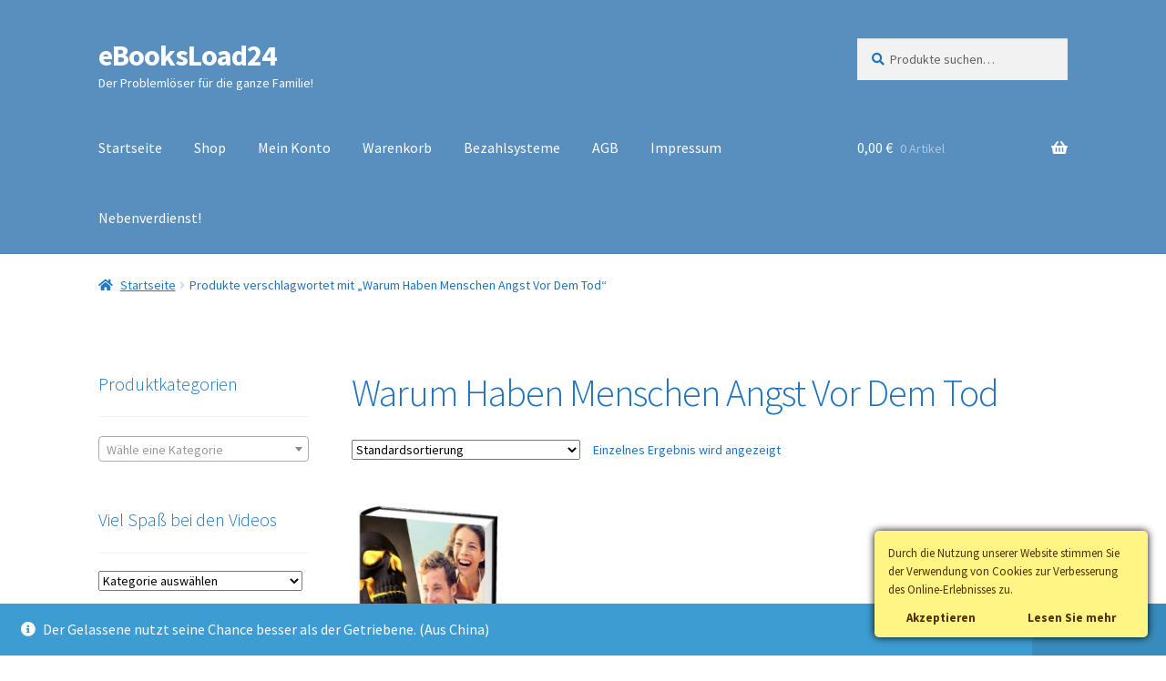

--- FILE ---
content_type: text/html; charset=UTF-8
request_url: https://ebooksload24.de/produkt-schlagwort/warum-haben-menschen-angst-vor-dem-tod
body_size: 17873
content:
<!doctype html>
<html lang="de">
<head>
<meta charset="UTF-8">
<meta name="viewport" content="width=device-width, initial-scale=1, maximum-scale=2.0">
<link rel="profile" href="http://gmpg.org/xfn/11">
<link rel="pingback" href="https://ebooksload24.de/xmlrpc.php">

<meta name='robots' content='max-image-preview:large' />
<script>window._wca = window._wca || [];</script>

	<!-- This site is optimized with the Yoast SEO plugin v14.8.1 - https://yoast.com/wordpress/plugins/seo/ -->
	<title>Warum Haben Menschen Angst Vor Dem Tod Archive - eBooksLoad24</title>
	<meta name="robots" content="index, follow" />
	<meta name="googlebot" content="index, follow, max-snippet:-1, max-image-preview:large, max-video-preview:-1" />
	<meta name="bingbot" content="index, follow, max-snippet:-1, max-image-preview:large, max-video-preview:-1" />
	<link rel="canonical" href="http://ebooksload24.de/produkt-schlagwort/warum-haben-menschen-angst-vor-dem-tod" />
	<meta property="og:locale" content="de_DE" />
	<meta property="og:type" content="article" />
	<meta property="og:title" content="Warum Haben Menschen Angst Vor Dem Tod Archive - eBooksLoad24" />
	<meta property="og:url" content="http://ebooksload24.de/produkt-schlagwort/warum-haben-menschen-angst-vor-dem-tod" />
	<meta property="og:site_name" content="eBooksLoad24" />
	<meta name="twitter:card" content="summary" />
	<script type="application/ld+json" class="yoast-schema-graph">{"@context":"https://schema.org","@graph":[{"@type":"WebSite","@id":"https://ebooksload24.de/#website","url":"https://ebooksload24.de/","name":"eBooksLoad24","description":"Der Probleml\u00f6ser f\u00fcr die ganze Familie!","potentialAction":[{"@type":"SearchAction","target":"https://ebooksload24.de/?s={search_term_string}","query-input":"required name=search_term_string"}],"inLanguage":"de"},{"@type":"CollectionPage","@id":"http://ebooksload24.de/produkt-schlagwort/warum-haben-menschen-angst-vor-dem-tod#webpage","url":"http://ebooksload24.de/produkt-schlagwort/warum-haben-menschen-angst-vor-dem-tod","name":"Warum Haben Menschen Angst Vor Dem Tod Archive - eBooksLoad24","isPartOf":{"@id":"https://ebooksload24.de/#website"},"inLanguage":"de","potentialAction":[{"@type":"ReadAction","target":["http://ebooksload24.de/produkt-schlagwort/warum-haben-menschen-angst-vor-dem-tod"]}]}]}</script>
	<!-- / Yoast SEO plugin. -->


<link rel='dns-prefetch' href='//stats.wp.com' />
<link rel='dns-prefetch' href='//fonts.googleapis.com' />
<link rel='dns-prefetch' href='//c0.wp.com' />
<link rel="alternate" type="application/rss+xml" title="eBooksLoad24 &raquo; Feed" href="https://ebooksload24.de/feed" />
<link rel="alternate" type="application/rss+xml" title="eBooksLoad24 &raquo; Kommentar-Feed" href="https://ebooksload24.de/comments/feed" />
<link rel="alternate" type="application/rss+xml" title="eBooksLoad24 &raquo; Warum Haben Menschen Angst Vor Dem Tod Schlagwort Feed" href="https://ebooksload24.de/produkt-schlagwort/warum-haben-menschen-angst-vor-dem-tod/feed" />
<!-- This site uses the Google Analytics by ExactMetrics plugin v6.2.2 - Using Analytics tracking - https://www.exactmetrics.com/ -->
<script type="text/javascript" data-cfasync="false">
	var em_version         = '6.2.2';
	var em_track_user      = true;
	var em_no_track_reason = '';
	
	var disableStr = 'ga-disable-UA-115612020-1';

	/* Function to detect opted out users */
	function __gaTrackerIsOptedOut() {
		return document.cookie.indexOf(disableStr + '=true') > -1;
	}

	/* Disable tracking if the opt-out cookie exists. */
	if ( __gaTrackerIsOptedOut() ) {
		window[disableStr] = true;
	}

	/* Opt-out function */
	function __gaTrackerOptout() {
	  document.cookie = disableStr + '=true; expires=Thu, 31 Dec 2099 23:59:59 UTC; path=/';
	  window[disableStr] = true;
	}

	if ( 'undefined' === typeof gaOptout ) {
		function gaOptout() {
			__gaTrackerOptout();
		}
	}
	
	if ( em_track_user ) {
		(function(i,s,o,g,r,a,m){i['GoogleAnalyticsObject']=r;i[r]=i[r]||function(){
			(i[r].q=i[r].q||[]).push(arguments)},i[r].l=1*new Date();a=s.createElement(o),
			m=s.getElementsByTagName(o)[0];a.async=1;a.src=g;m.parentNode.insertBefore(a,m)
		})(window,document,'script','//www.google-analytics.com/analytics.js','__gaTracker');

window.ga = __gaTracker;		__gaTracker('create', 'UA-115612020-1', 'auto');
		__gaTracker('set', 'forceSSL', true);
		__gaTracker('send','pageview');
		__gaTracker( function() { window.ga = __gaTracker; } );
	} else {
		console.log( "" );
		(function() {
			/* https://developers.google.com/analytics/devguides/collection/analyticsjs/ */
			var noopfn = function() {
				return null;
			};
			var noopnullfn = function() {
				return null;
			};
			var Tracker = function() {
				return null;
			};
			var p = Tracker.prototype;
			p.get = noopfn;
			p.set = noopfn;
			p.send = noopfn;
			var __gaTracker = function() {
				var len = arguments.length;
				if ( len === 0 ) {
					return;
				}
				var f = arguments[len-1];
				if ( typeof f !== 'object' || f === null || typeof f.hitCallback !== 'function' ) {
					console.log( 'Not running function __gaTracker(' + arguments[0] + " ....) because you are not being tracked. " + em_no_track_reason );
					return;
				}
				try {
					f.hitCallback();
				} catch (ex) {

				}
			};
			__gaTracker.create = function() {
				return new Tracker();
			};
			__gaTracker.getByName = noopnullfn;
			__gaTracker.getAll = function() {
				return [];
			};
			__gaTracker.remove = noopfn;
			window['__gaTracker'] = __gaTracker;
			window.ga = __gaTracker;		})();
		}
</script>
<!-- / Google Analytics by ExactMetrics -->
		<!-- This site uses the Google Analytics by MonsterInsights plugin v9.11.1 - Using Analytics tracking - https://www.monsterinsights.com/ -->
		<!-- Note: MonsterInsights is not currently configured on this site. The site owner needs to authenticate with Google Analytics in the MonsterInsights settings panel. -->
					<!-- No tracking code set -->
				<!-- / Google Analytics by MonsterInsights -->
		<script>
window._wpemojiSettings = {"baseUrl":"https:\/\/s.w.org\/images\/core\/emoji\/14.0.0\/72x72\/","ext":".png","svgUrl":"https:\/\/s.w.org\/images\/core\/emoji\/14.0.0\/svg\/","svgExt":".svg","source":{"concatemoji":"https:\/\/ebooksload24.de\/wp-includes\/js\/wp-emoji-release.min.js?ver=6.4.7"}};
/*! This file is auto-generated */
!function(i,n){var o,s,e;function c(e){try{var t={supportTests:e,timestamp:(new Date).valueOf()};sessionStorage.setItem(o,JSON.stringify(t))}catch(e){}}function p(e,t,n){e.clearRect(0,0,e.canvas.width,e.canvas.height),e.fillText(t,0,0);var t=new Uint32Array(e.getImageData(0,0,e.canvas.width,e.canvas.height).data),r=(e.clearRect(0,0,e.canvas.width,e.canvas.height),e.fillText(n,0,0),new Uint32Array(e.getImageData(0,0,e.canvas.width,e.canvas.height).data));return t.every(function(e,t){return e===r[t]})}function u(e,t,n){switch(t){case"flag":return n(e,"\ud83c\udff3\ufe0f\u200d\u26a7\ufe0f","\ud83c\udff3\ufe0f\u200b\u26a7\ufe0f")?!1:!n(e,"\ud83c\uddfa\ud83c\uddf3","\ud83c\uddfa\u200b\ud83c\uddf3")&&!n(e,"\ud83c\udff4\udb40\udc67\udb40\udc62\udb40\udc65\udb40\udc6e\udb40\udc67\udb40\udc7f","\ud83c\udff4\u200b\udb40\udc67\u200b\udb40\udc62\u200b\udb40\udc65\u200b\udb40\udc6e\u200b\udb40\udc67\u200b\udb40\udc7f");case"emoji":return!n(e,"\ud83e\udef1\ud83c\udffb\u200d\ud83e\udef2\ud83c\udfff","\ud83e\udef1\ud83c\udffb\u200b\ud83e\udef2\ud83c\udfff")}return!1}function f(e,t,n){var r="undefined"!=typeof WorkerGlobalScope&&self instanceof WorkerGlobalScope?new OffscreenCanvas(300,150):i.createElement("canvas"),a=r.getContext("2d",{willReadFrequently:!0}),o=(a.textBaseline="top",a.font="600 32px Arial",{});return e.forEach(function(e){o[e]=t(a,e,n)}),o}function t(e){var t=i.createElement("script");t.src=e,t.defer=!0,i.head.appendChild(t)}"undefined"!=typeof Promise&&(o="wpEmojiSettingsSupports",s=["flag","emoji"],n.supports={everything:!0,everythingExceptFlag:!0},e=new Promise(function(e){i.addEventListener("DOMContentLoaded",e,{once:!0})}),new Promise(function(t){var n=function(){try{var e=JSON.parse(sessionStorage.getItem(o));if("object"==typeof e&&"number"==typeof e.timestamp&&(new Date).valueOf()<e.timestamp+604800&&"object"==typeof e.supportTests)return e.supportTests}catch(e){}return null}();if(!n){if("undefined"!=typeof Worker&&"undefined"!=typeof OffscreenCanvas&&"undefined"!=typeof URL&&URL.createObjectURL&&"undefined"!=typeof Blob)try{var e="postMessage("+f.toString()+"("+[JSON.stringify(s),u.toString(),p.toString()].join(",")+"));",r=new Blob([e],{type:"text/javascript"}),a=new Worker(URL.createObjectURL(r),{name:"wpTestEmojiSupports"});return void(a.onmessage=function(e){c(n=e.data),a.terminate(),t(n)})}catch(e){}c(n=f(s,u,p))}t(n)}).then(function(e){for(var t in e)n.supports[t]=e[t],n.supports.everything=n.supports.everything&&n.supports[t],"flag"!==t&&(n.supports.everythingExceptFlag=n.supports.everythingExceptFlag&&n.supports[t]);n.supports.everythingExceptFlag=n.supports.everythingExceptFlag&&!n.supports.flag,n.DOMReady=!1,n.readyCallback=function(){n.DOMReady=!0}}).then(function(){return e}).then(function(){var e;n.supports.everything||(n.readyCallback(),(e=n.source||{}).concatemoji?t(e.concatemoji):e.wpemoji&&e.twemoji&&(t(e.twemoji),t(e.wpemoji)))}))}((window,document),window._wpemojiSettings);
</script>
<style id='wp-emoji-styles-inline-css'>

	img.wp-smiley, img.emoji {
		display: inline !important;
		border: none !important;
		box-shadow: none !important;
		height: 1em !important;
		width: 1em !important;
		margin: 0 0.07em !important;
		vertical-align: -0.1em !important;
		background: none !important;
		padding: 0 !important;
	}
</style>
<link rel='stylesheet' id='wp-block-library-css' href='https://c0.wp.com/c/6.4.7/wp-includes/css/dist/block-library/style.min.css' media='all' />
<style id='wp-block-library-inline-css'>
.has-text-align-justify{text-align:justify;}
</style>
<style id='wp-block-library-theme-inline-css'>
.wp-block-audio figcaption{color:#555;font-size:13px;text-align:center}.is-dark-theme .wp-block-audio figcaption{color:hsla(0,0%,100%,.65)}.wp-block-audio{margin:0 0 1em}.wp-block-code{border:1px solid #ccc;border-radius:4px;font-family:Menlo,Consolas,monaco,monospace;padding:.8em 1em}.wp-block-embed figcaption{color:#555;font-size:13px;text-align:center}.is-dark-theme .wp-block-embed figcaption{color:hsla(0,0%,100%,.65)}.wp-block-embed{margin:0 0 1em}.blocks-gallery-caption{color:#555;font-size:13px;text-align:center}.is-dark-theme .blocks-gallery-caption{color:hsla(0,0%,100%,.65)}.wp-block-image figcaption{color:#555;font-size:13px;text-align:center}.is-dark-theme .wp-block-image figcaption{color:hsla(0,0%,100%,.65)}.wp-block-image{margin:0 0 1em}.wp-block-pullquote{border-bottom:4px solid;border-top:4px solid;color:currentColor;margin-bottom:1.75em}.wp-block-pullquote cite,.wp-block-pullquote footer,.wp-block-pullquote__citation{color:currentColor;font-size:.8125em;font-style:normal;text-transform:uppercase}.wp-block-quote{border-left:.25em solid;margin:0 0 1.75em;padding-left:1em}.wp-block-quote cite,.wp-block-quote footer{color:currentColor;font-size:.8125em;font-style:normal;position:relative}.wp-block-quote.has-text-align-right{border-left:none;border-right:.25em solid;padding-left:0;padding-right:1em}.wp-block-quote.has-text-align-center{border:none;padding-left:0}.wp-block-quote.is-large,.wp-block-quote.is-style-large,.wp-block-quote.is-style-plain{border:none}.wp-block-search .wp-block-search__label{font-weight:700}.wp-block-search__button{border:1px solid #ccc;padding:.375em .625em}:where(.wp-block-group.has-background){padding:1.25em 2.375em}.wp-block-separator.has-css-opacity{opacity:.4}.wp-block-separator{border:none;border-bottom:2px solid;margin-left:auto;margin-right:auto}.wp-block-separator.has-alpha-channel-opacity{opacity:1}.wp-block-separator:not(.is-style-wide):not(.is-style-dots){width:100px}.wp-block-separator.has-background:not(.is-style-dots){border-bottom:none;height:1px}.wp-block-separator.has-background:not(.is-style-wide):not(.is-style-dots){height:2px}.wp-block-table{margin:0 0 1em}.wp-block-table td,.wp-block-table th{word-break:normal}.wp-block-table figcaption{color:#555;font-size:13px;text-align:center}.is-dark-theme .wp-block-table figcaption{color:hsla(0,0%,100%,.65)}.wp-block-video figcaption{color:#555;font-size:13px;text-align:center}.is-dark-theme .wp-block-video figcaption{color:hsla(0,0%,100%,.65)}.wp-block-video{margin:0 0 1em}.wp-block-template-part.has-background{margin-bottom:0;margin-top:0;padding:1.25em 2.375em}
</style>
<link rel='stylesheet' id='wc-block-vendors-style-css' href='https://c0.wp.com/p/woocommerce/4.4.4/packages/woocommerce-blocks/build/vendors-style.css' media='all' />
<link rel='stylesheet' id='wc-block-style-css' href='https://c0.wp.com/p/woocommerce/4.4.4/packages/woocommerce-blocks/build/style.css' media='all' />
<link rel='stylesheet' id='storefront-gutenberg-blocks-css' href='https://ebooksload24.de/wp-content/themes/storefront/assets/css/base/gutenberg-blocks.css?ver=2.5.6' media='all' />
<style id='storefront-gutenberg-blocks-inline-css'>

				.wp-block-button__link:not(.has-text-color) {
					color: #333333;
				}

				.wp-block-button__link:not(.has-text-color):hover,
				.wp-block-button__link:not(.has-text-color):focus,
				.wp-block-button__link:not(.has-text-color):active {
					color: #333333;
				}

				.wp-block-button__link:not(.has-background) {
					background-color: #eeeeee;
				}

				.wp-block-button__link:not(.has-background):hover,
				.wp-block-button__link:not(.has-background):focus,
				.wp-block-button__link:not(.has-background):active {
					border-color: #d5d5d5;
					background-color: #d5d5d5;
				}

				.wp-block-quote footer,
				.wp-block-quote cite,
				.wp-block-quote__citation {
					color: #1e73be;
				}

				.wp-block-pullquote cite,
				.wp-block-pullquote footer,
				.wp-block-pullquote__citation {
					color: #1e73be;
				}

				.wp-block-image figcaption {
					color: #1e73be;
				}

				.wp-block-separator.is-style-dots::before {
					color: #1e73be;
				}

				.wp-block-file a.wp-block-file__button {
					color: #333333;
					background-color: #eeeeee;
					border-color: #eeeeee;
				}

				.wp-block-file a.wp-block-file__button:hover,
				.wp-block-file a.wp-block-file__button:focus,
				.wp-block-file a.wp-block-file__button:active {
					color: #333333;
					background-color: #d5d5d5;
				}

				.wp-block-code,
				.wp-block-preformatted pre {
					color: #1e73be;
				}

				.wp-block-table:not( .has-background ):not( .is-style-stripes ) tbody tr:nth-child(2n) td {
					background-color: #fdfdfd;
				}

				.wp-block-cover .wp-block-cover__inner-container h1,
				.wp-block-cover .wp-block-cover__inner-container h2,
				.wp-block-cover .wp-block-cover__inner-container h3,
				.wp-block-cover .wp-block-cover__inner-container h4,
				.wp-block-cover .wp-block-cover__inner-container h5,
				.wp-block-cover .wp-block-cover__inner-container h6 {
					color: #000000;
				}
			
</style>
<style id='classic-theme-styles-inline-css'>
/*! This file is auto-generated */
.wp-block-button__link{color:#fff;background-color:#32373c;border-radius:9999px;box-shadow:none;text-decoration:none;padding:calc(.667em + 2px) calc(1.333em + 2px);font-size:1.125em}.wp-block-file__button{background:#32373c;color:#fff;text-decoration:none}
</style>
<style id='global-styles-inline-css'>
body{--wp--preset--color--black: #000000;--wp--preset--color--cyan-bluish-gray: #abb8c3;--wp--preset--color--white: #ffffff;--wp--preset--color--pale-pink: #f78da7;--wp--preset--color--vivid-red: #cf2e2e;--wp--preset--color--luminous-vivid-orange: #ff6900;--wp--preset--color--luminous-vivid-amber: #fcb900;--wp--preset--color--light-green-cyan: #7bdcb5;--wp--preset--color--vivid-green-cyan: #00d084;--wp--preset--color--pale-cyan-blue: #8ed1fc;--wp--preset--color--vivid-cyan-blue: #0693e3;--wp--preset--color--vivid-purple: #9b51e0;--wp--preset--gradient--vivid-cyan-blue-to-vivid-purple: linear-gradient(135deg,rgba(6,147,227,1) 0%,rgb(155,81,224) 100%);--wp--preset--gradient--light-green-cyan-to-vivid-green-cyan: linear-gradient(135deg,rgb(122,220,180) 0%,rgb(0,208,130) 100%);--wp--preset--gradient--luminous-vivid-amber-to-luminous-vivid-orange: linear-gradient(135deg,rgba(252,185,0,1) 0%,rgba(255,105,0,1) 100%);--wp--preset--gradient--luminous-vivid-orange-to-vivid-red: linear-gradient(135deg,rgba(255,105,0,1) 0%,rgb(207,46,46) 100%);--wp--preset--gradient--very-light-gray-to-cyan-bluish-gray: linear-gradient(135deg,rgb(238,238,238) 0%,rgb(169,184,195) 100%);--wp--preset--gradient--cool-to-warm-spectrum: linear-gradient(135deg,rgb(74,234,220) 0%,rgb(151,120,209) 20%,rgb(207,42,186) 40%,rgb(238,44,130) 60%,rgb(251,105,98) 80%,rgb(254,248,76) 100%);--wp--preset--gradient--blush-light-purple: linear-gradient(135deg,rgb(255,206,236) 0%,rgb(152,150,240) 100%);--wp--preset--gradient--blush-bordeaux: linear-gradient(135deg,rgb(254,205,165) 0%,rgb(254,45,45) 50%,rgb(107,0,62) 100%);--wp--preset--gradient--luminous-dusk: linear-gradient(135deg,rgb(255,203,112) 0%,rgb(199,81,192) 50%,rgb(65,88,208) 100%);--wp--preset--gradient--pale-ocean: linear-gradient(135deg,rgb(255,245,203) 0%,rgb(182,227,212) 50%,rgb(51,167,181) 100%);--wp--preset--gradient--electric-grass: linear-gradient(135deg,rgb(202,248,128) 0%,rgb(113,206,126) 100%);--wp--preset--gradient--midnight: linear-gradient(135deg,rgb(2,3,129) 0%,rgb(40,116,252) 100%);--wp--preset--font-size--small: 14px;--wp--preset--font-size--medium: 23px;--wp--preset--font-size--large: 26px;--wp--preset--font-size--x-large: 42px;--wp--preset--font-size--normal: 16px;--wp--preset--font-size--huge: 37px;--wp--preset--spacing--20: 0.44rem;--wp--preset--spacing--30: 0.67rem;--wp--preset--spacing--40: 1rem;--wp--preset--spacing--50: 1.5rem;--wp--preset--spacing--60: 2.25rem;--wp--preset--spacing--70: 3.38rem;--wp--preset--spacing--80: 5.06rem;--wp--preset--shadow--natural: 6px 6px 9px rgba(0, 0, 0, 0.2);--wp--preset--shadow--deep: 12px 12px 50px rgba(0, 0, 0, 0.4);--wp--preset--shadow--sharp: 6px 6px 0px rgba(0, 0, 0, 0.2);--wp--preset--shadow--outlined: 6px 6px 0px -3px rgba(255, 255, 255, 1), 6px 6px rgba(0, 0, 0, 1);--wp--preset--shadow--crisp: 6px 6px 0px rgba(0, 0, 0, 1);}:where(.is-layout-flex){gap: 0.5em;}:where(.is-layout-grid){gap: 0.5em;}body .is-layout-flow > .alignleft{float: left;margin-inline-start: 0;margin-inline-end: 2em;}body .is-layout-flow > .alignright{float: right;margin-inline-start: 2em;margin-inline-end: 0;}body .is-layout-flow > .aligncenter{margin-left: auto !important;margin-right: auto !important;}body .is-layout-constrained > .alignleft{float: left;margin-inline-start: 0;margin-inline-end: 2em;}body .is-layout-constrained > .alignright{float: right;margin-inline-start: 2em;margin-inline-end: 0;}body .is-layout-constrained > .aligncenter{margin-left: auto !important;margin-right: auto !important;}body .is-layout-constrained > :where(:not(.alignleft):not(.alignright):not(.alignfull)){max-width: var(--wp--style--global--content-size);margin-left: auto !important;margin-right: auto !important;}body .is-layout-constrained > .alignwide{max-width: var(--wp--style--global--wide-size);}body .is-layout-flex{display: flex;}body .is-layout-flex{flex-wrap: wrap;align-items: center;}body .is-layout-flex > *{margin: 0;}body .is-layout-grid{display: grid;}body .is-layout-grid > *{margin: 0;}:where(.wp-block-columns.is-layout-flex){gap: 2em;}:where(.wp-block-columns.is-layout-grid){gap: 2em;}:where(.wp-block-post-template.is-layout-flex){gap: 1.25em;}:where(.wp-block-post-template.is-layout-grid){gap: 1.25em;}.has-black-color{color: var(--wp--preset--color--black) !important;}.has-cyan-bluish-gray-color{color: var(--wp--preset--color--cyan-bluish-gray) !important;}.has-white-color{color: var(--wp--preset--color--white) !important;}.has-pale-pink-color{color: var(--wp--preset--color--pale-pink) !important;}.has-vivid-red-color{color: var(--wp--preset--color--vivid-red) !important;}.has-luminous-vivid-orange-color{color: var(--wp--preset--color--luminous-vivid-orange) !important;}.has-luminous-vivid-amber-color{color: var(--wp--preset--color--luminous-vivid-amber) !important;}.has-light-green-cyan-color{color: var(--wp--preset--color--light-green-cyan) !important;}.has-vivid-green-cyan-color{color: var(--wp--preset--color--vivid-green-cyan) !important;}.has-pale-cyan-blue-color{color: var(--wp--preset--color--pale-cyan-blue) !important;}.has-vivid-cyan-blue-color{color: var(--wp--preset--color--vivid-cyan-blue) !important;}.has-vivid-purple-color{color: var(--wp--preset--color--vivid-purple) !important;}.has-black-background-color{background-color: var(--wp--preset--color--black) !important;}.has-cyan-bluish-gray-background-color{background-color: var(--wp--preset--color--cyan-bluish-gray) !important;}.has-white-background-color{background-color: var(--wp--preset--color--white) !important;}.has-pale-pink-background-color{background-color: var(--wp--preset--color--pale-pink) !important;}.has-vivid-red-background-color{background-color: var(--wp--preset--color--vivid-red) !important;}.has-luminous-vivid-orange-background-color{background-color: var(--wp--preset--color--luminous-vivid-orange) !important;}.has-luminous-vivid-amber-background-color{background-color: var(--wp--preset--color--luminous-vivid-amber) !important;}.has-light-green-cyan-background-color{background-color: var(--wp--preset--color--light-green-cyan) !important;}.has-vivid-green-cyan-background-color{background-color: var(--wp--preset--color--vivid-green-cyan) !important;}.has-pale-cyan-blue-background-color{background-color: var(--wp--preset--color--pale-cyan-blue) !important;}.has-vivid-cyan-blue-background-color{background-color: var(--wp--preset--color--vivid-cyan-blue) !important;}.has-vivid-purple-background-color{background-color: var(--wp--preset--color--vivid-purple) !important;}.has-black-border-color{border-color: var(--wp--preset--color--black) !important;}.has-cyan-bluish-gray-border-color{border-color: var(--wp--preset--color--cyan-bluish-gray) !important;}.has-white-border-color{border-color: var(--wp--preset--color--white) !important;}.has-pale-pink-border-color{border-color: var(--wp--preset--color--pale-pink) !important;}.has-vivid-red-border-color{border-color: var(--wp--preset--color--vivid-red) !important;}.has-luminous-vivid-orange-border-color{border-color: var(--wp--preset--color--luminous-vivid-orange) !important;}.has-luminous-vivid-amber-border-color{border-color: var(--wp--preset--color--luminous-vivid-amber) !important;}.has-light-green-cyan-border-color{border-color: var(--wp--preset--color--light-green-cyan) !important;}.has-vivid-green-cyan-border-color{border-color: var(--wp--preset--color--vivid-green-cyan) !important;}.has-pale-cyan-blue-border-color{border-color: var(--wp--preset--color--pale-cyan-blue) !important;}.has-vivid-cyan-blue-border-color{border-color: var(--wp--preset--color--vivid-cyan-blue) !important;}.has-vivid-purple-border-color{border-color: var(--wp--preset--color--vivid-purple) !important;}.has-vivid-cyan-blue-to-vivid-purple-gradient-background{background: var(--wp--preset--gradient--vivid-cyan-blue-to-vivid-purple) !important;}.has-light-green-cyan-to-vivid-green-cyan-gradient-background{background: var(--wp--preset--gradient--light-green-cyan-to-vivid-green-cyan) !important;}.has-luminous-vivid-amber-to-luminous-vivid-orange-gradient-background{background: var(--wp--preset--gradient--luminous-vivid-amber-to-luminous-vivid-orange) !important;}.has-luminous-vivid-orange-to-vivid-red-gradient-background{background: var(--wp--preset--gradient--luminous-vivid-orange-to-vivid-red) !important;}.has-very-light-gray-to-cyan-bluish-gray-gradient-background{background: var(--wp--preset--gradient--very-light-gray-to-cyan-bluish-gray) !important;}.has-cool-to-warm-spectrum-gradient-background{background: var(--wp--preset--gradient--cool-to-warm-spectrum) !important;}.has-blush-light-purple-gradient-background{background: var(--wp--preset--gradient--blush-light-purple) !important;}.has-blush-bordeaux-gradient-background{background: var(--wp--preset--gradient--blush-bordeaux) !important;}.has-luminous-dusk-gradient-background{background: var(--wp--preset--gradient--luminous-dusk) !important;}.has-pale-ocean-gradient-background{background: var(--wp--preset--gradient--pale-ocean) !important;}.has-electric-grass-gradient-background{background: var(--wp--preset--gradient--electric-grass) !important;}.has-midnight-gradient-background{background: var(--wp--preset--gradient--midnight) !important;}.has-small-font-size{font-size: var(--wp--preset--font-size--small) !important;}.has-medium-font-size{font-size: var(--wp--preset--font-size--medium) !important;}.has-large-font-size{font-size: var(--wp--preset--font-size--large) !important;}.has-x-large-font-size{font-size: var(--wp--preset--font-size--x-large) !important;}
.wp-block-navigation a:where(:not(.wp-element-button)){color: inherit;}
:where(.wp-block-post-template.is-layout-flex){gap: 1.25em;}:where(.wp-block-post-template.is-layout-grid){gap: 1.25em;}
:where(.wp-block-columns.is-layout-flex){gap: 2em;}:where(.wp-block-columns.is-layout-grid){gap: 2em;}
.wp-block-pullquote{font-size: 1.5em;line-height: 1.6;}
</style>
<link rel='stylesheet' id='ebutoo-easy-dsgvo-css' href='https://ebooksload24.de/wp-content/plugins/ebutoo-easy-dsgvo/assets/css/style.css?ver=6.4.7' media='all' />
<link rel='stylesheet' id='font-awesome-css' href='https://ebooksload24.de/wp-content/plugins/ebutoo-easy-dsgvo/assets/css/fonts/font-awesome/css/font-awesome.min.css?ver=6.4.7' media='all' />
<link rel='stylesheet' id='video-auto-traffic;-front-css' href='https://ebooksload24.de/wp-content/plugins/video-auto-traffic/ast/css/fr.css?ver=1.6' media='all' />
<style id='woocommerce-inline-inline-css'>
.woocommerce form .form-row .required { visibility: visible; }
</style>
<link rel='stylesheet' id='storefront-style-css' href='https://ebooksload24.de/wp-content/themes/storefront/style.css?ver=2.5.6' media='all' />
<style id='storefront-style-inline-css'>

			.main-navigation ul li a,
			.site-title a,
			ul.menu li a,
			.site-branding h1 a,
			button.menu-toggle,
			button.menu-toggle:hover,
			.handheld-navigation .dropdown-toggle {
				color: #ffffff;
			}

			button.menu-toggle,
			button.menu-toggle:hover {
				border-color: #ffffff;
			}

			.main-navigation ul li a:hover,
			.main-navigation ul li:hover > a,
			.site-title a:hover,
			.site-header ul.menu li.current-menu-item > a {
				color: #ffffff;
			}

			table:not( .has-background ) th {
				background-color: #f8f8f8;
			}

			table:not( .has-background ) tbody td {
				background-color: #fdfdfd;
			}

			table:not( .has-background ) tbody tr:nth-child(2n) td,
			fieldset,
			fieldset legend {
				background-color: #fbfbfb;
			}

			.site-header,
			.secondary-navigation ul ul,
			.main-navigation ul.menu > li.menu-item-has-children:after,
			.secondary-navigation ul.menu ul,
			.storefront-handheld-footer-bar,
			.storefront-handheld-footer-bar ul li > a,
			.storefront-handheld-footer-bar ul li.search .site-search,
			button.menu-toggle,
			button.menu-toggle:hover {
				background-color: #598fbf;
			}

			p.site-description,
			.site-header,
			.storefront-handheld-footer-bar {
				color: #ffffff;
			}

			button.menu-toggle:after,
			button.menu-toggle:before,
			button.menu-toggle span:before {
				background-color: #ffffff;
			}

			h1, h2, h3, h4, h5, h6, .wc-block-grid__product-title {
				color: #1e73be;
			}

			.widget h1 {
				border-bottom-color: #1e73be;
			}

			body,
			.secondary-navigation a {
				color: #1e73be;
			}

			.widget-area .widget a,
			.hentry .entry-header .posted-on a,
			.hentry .entry-header .post-author a,
			.hentry .entry-header .post-comments a,
			.hentry .entry-header .byline a {
				color: #2378c3;
			}

			a {
				color: #dd3333;
			}

			a:focus,
			button:focus,
			.button.alt:focus,
			input:focus,
			textarea:focus,
			input[type="button"]:focus,
			input[type="reset"]:focus,
			input[type="submit"]:focus,
			input[type="email"]:focus,
			input[type="tel"]:focus,
			input[type="url"]:focus,
			input[type="password"]:focus,
			input[type="search"]:focus {
				outline-color: #dd3333;
			}

			button, input[type="button"], input[type="reset"], input[type="submit"], .button, .widget a.button {
				background-color: #eeeeee;
				border-color: #eeeeee;
				color: #333333;
			}

			button:hover, input[type="button"]:hover, input[type="reset"]:hover, input[type="submit"]:hover, .button:hover, .widget a.button:hover {
				background-color: #d5d5d5;
				border-color: #d5d5d5;
				color: #333333;
			}

			button.alt, input[type="button"].alt, input[type="reset"].alt, input[type="submit"].alt, .button.alt, .widget-area .widget a.button.alt {
				background-color: #333333;
				border-color: #333333;
				color: #ffffff;
			}

			button.alt:hover, input[type="button"].alt:hover, input[type="reset"].alt:hover, input[type="submit"].alt:hover, .button.alt:hover, .widget-area .widget a.button.alt:hover {
				background-color: #1a1a1a;
				border-color: #1a1a1a;
				color: #ffffff;
			}

			.pagination .page-numbers li .page-numbers.current {
				background-color: #e6e6e6;
				color: #1469b4;
			}

			#comments .comment-list .comment-content .comment-text {
				background-color: #f8f8f8;
			}

			.site-footer {
				background-color: #f0f0f0;
				color: #214263;
			}

			.site-footer a:not(.button):not(.components-button) {
				color: #333333;
			}

			.site-footer .storefront-handheld-footer-bar a:not(.button):not(.components-button) {
				color: #ffffff;
			}

			.site-footer h1, .site-footer h2, .site-footer h3, .site-footer h4, .site-footer h5, .site-footer h6, .site-footer .widget .widget-title, .site-footer .widget .widgettitle {
				color: #333333;
			}

			.page-template-template-homepage.has-post-thumbnail .type-page.has-post-thumbnail .entry-title {
				color: #000000;
			}

			.page-template-template-homepage.has-post-thumbnail .type-page.has-post-thumbnail .entry-content {
				color: #000000;
			}

			@media screen and ( min-width: 768px ) {
				.secondary-navigation ul.menu a:hover {
					color: #ffffff;
				}

				.secondary-navigation ul.menu a {
					color: #ffffff;
				}

				.main-navigation ul.menu ul.sub-menu,
				.main-navigation ul.nav-menu ul.children {
					background-color: #4a80b0;
				}

				.site-header {
					border-bottom-color: #4a80b0;
				}
			}
</style>
<link rel='stylesheet' id='storefront-icons-css' href='https://ebooksload24.de/wp-content/themes/storefront/assets/css/base/icons.css?ver=2.5.6' media='all' />
<link rel='stylesheet' id='storefront-fonts-css' href='https://fonts.googleapis.com/css?family=Source+Sans+Pro:400,300,300italic,400italic,600,700,900&#038;subset=latin%2Clatin-ext' media='all' />
<link rel='stylesheet' id='storefront-jetpack-widgets-css' href='https://ebooksload24.de/wp-content/themes/storefront/assets/css/jetpack/widgets.css?ver=2.5.6' media='all' />
<link rel='stylesheet' id='storefront-woocommerce-style-css' href='https://ebooksload24.de/wp-content/themes/storefront/assets/css/woocommerce/woocommerce.css?ver=2.5.6' media='all' />
<style id='storefront-woocommerce-style-inline-css'>

			a.cart-contents,
			.site-header-cart .widget_shopping_cart a {
				color: #ffffff;
			}

			a.cart-contents:hover,
			.site-header-cart .widget_shopping_cart a:hover,
			.site-header-cart:hover > li > a {
				color: #ffffff;
			}

			table.cart td.product-remove,
			table.cart td.actions {
				border-top-color: #ffffff;
			}

			.storefront-handheld-footer-bar ul li.cart .count {
				background-color: #ffffff;
				color: #598fbf;
				border-color: #598fbf;
			}

			.woocommerce-tabs ul.tabs li.active a,
			ul.products li.product .price,
			.onsale,
			.wc-block-grid__product-onsale,
			.widget_search form:before,
			.widget_product_search form:before {
				color: #1e73be;
			}

			.woocommerce-breadcrumb a,
			a.woocommerce-review-link,
			.product_meta a {
				color: #2378c3;
			}

			.wc-block-grid__product-onsale,
			.onsale {
				border-color: #1e73be;
			}

			.star-rating span:before,
			.quantity .plus, .quantity .minus,
			p.stars a:hover:after,
			p.stars a:after,
			.star-rating span:before,
			#payment .payment_methods li input[type=radio]:first-child:checked+label:before {
				color: #dd3333;
			}

			.widget_price_filter .ui-slider .ui-slider-range,
			.widget_price_filter .ui-slider .ui-slider-handle {
				background-color: #dd3333;
			}

			.order_details {
				background-color: #f8f8f8;
			}

			.order_details > li {
				border-bottom: 1px dotted #e3e3e3;
			}

			.order_details:before,
			.order_details:after {
				background: -webkit-linear-gradient(transparent 0,transparent 0),-webkit-linear-gradient(135deg,#f8f8f8 33.33%,transparent 33.33%),-webkit-linear-gradient(45deg,#f8f8f8 33.33%,transparent 33.33%)
			}

			#order_review {
				background-color: #ffffff;
			}

			#payment .payment_methods > li .payment_box,
			#payment .place-order {
				background-color: #fafafa;
			}

			#payment .payment_methods > li:not(.woocommerce-notice) {
				background-color: #f5f5f5;
			}

			#payment .payment_methods > li:not(.woocommerce-notice):hover {
				background-color: #f0f0f0;
			}

			.woocommerce-pagination .page-numbers li .page-numbers.current {
				background-color: #e6e6e6;
				color: #1469b4;
			}

			.wc-block-grid__product-onsale,
			.onsale,
			.woocommerce-pagination .page-numbers li .page-numbers:not(.current) {
				color: #1e73be;
			}

			p.stars a:before,
			p.stars a:hover~a:before,
			p.stars.selected a.active~a:before {
				color: #1e73be;
			}

			p.stars.selected a.active:before,
			p.stars:hover a:before,
			p.stars.selected a:not(.active):before,
			p.stars.selected a.active:before {
				color: #dd3333;
			}

			.single-product div.product .woocommerce-product-gallery .woocommerce-product-gallery__trigger {
				background-color: #eeeeee;
				color: #333333;
			}

			.single-product div.product .woocommerce-product-gallery .woocommerce-product-gallery__trigger:hover {
				background-color: #d5d5d5;
				border-color: #d5d5d5;
				color: #333333;
			}

			.button.added_to_cart:focus,
			.button.wc-forward:focus {
				outline-color: #dd3333;
			}

			.added_to_cart,
			.site-header-cart .widget_shopping_cart a.button,
			.wc-block-grid__products .wc-block-grid__product .wp-block-button__link {
				background-color: #eeeeee;
				border-color: #eeeeee;
				color: #333333;
			}

			.added_to_cart:hover,
			.site-header-cart .widget_shopping_cart a.button:hover,
			.wc-block-grid__products .wc-block-grid__product .wp-block-button__link:hover {
				background-color: #d5d5d5;
				border-color: #d5d5d5;
				color: #333333;
			}

			.added_to_cart.alt, .added_to_cart, .widget a.button.checkout {
				background-color: #333333;
				border-color: #333333;
				color: #ffffff;
			}

			.added_to_cart.alt:hover, .added_to_cart:hover, .widget a.button.checkout:hover {
				background-color: #1a1a1a;
				border-color: #1a1a1a;
				color: #ffffff;
			}

			.button.loading {
				color: #eeeeee;
			}

			.button.loading:hover {
				background-color: #eeeeee;
			}

			.button.loading:after {
				color: #333333;
			}

			@media screen and ( min-width: 768px ) {
				.site-header-cart .widget_shopping_cart,
				.site-header .product_list_widget li .quantity {
					color: #ffffff;
				}

				.site-header-cart .widget_shopping_cart .buttons,
				.site-header-cart .widget_shopping_cart .total {
					background-color: #4f85b5;
				}

				.site-header-cart .widget_shopping_cart {
					background-color: #4a80b0;
				}
			}
				.storefront-product-pagination a {
					color: #1e73be;
					background-color: #ffffff;
				}
</style>
<link rel='stylesheet' id='ssatc-styles-css' href='https://ebooksload24.de/wp-content/plugins/storefront-sticky-add-to-cart/assets/css/style.css?ver=1.1.8' media='all' />
<style id='ssatc-styles-inline-css'>

			.ssatc-sticky-add-to-cart {
				background-color: #ffffff;
				color: #1e73be;
			}

			.ssatc-sticky-add-to-cart a:not(.button) {
				color: #dd3333;
			}
</style>
<link rel='stylesheet' id='cart-tab-styles-storefront-css' href='https://ebooksload24.de/wp-content/plugins/woocommerce-cart-tab/includes/../assets/css/style-storefront.css?ver=1.1.1' media='all' />
<style id='cart-tab-styles-storefront-inline-css'>

			.woocommerce-cart-tab-container {
				background-color: #6399c9;
			}

			.woocommerce-cart-tab,
			.woocommerce-cart-tab-container .widget_shopping_cart .widgettitle,
			.woocommerce-cart-tab-container .widget_shopping_cart .buttons {
				background-color: #6da3d3;
			}

			.woocommerce-cart-tab,
			.woocommerce-cart-tab:hover {
				color: #6399c9;
			}

			.woocommerce-cart-tab-container .widget_shopping_cart {
				color: #ffffff;
			}

			.woocommerce-cart-tab-container .widget_shopping_cart a:not(.button),
			.woocommerce-cart-tab-container .widget_shopping_cart .widgettitle {
				color: #ffffff;
			}

			.woocommerce-cart-tab__contents {
				background-color: #333333;
				color: #ffffff;
			}

			.woocommerce-cart-tab__icon-bag {
				fill: #ffffff;
			}
</style>
<link rel='stylesheet' id='jetpack_css-css' href='https://c0.wp.com/p/jetpack/8.8.5/css/jetpack.css' media='all' />
<script src="https://c0.wp.com/c/6.4.7/wp-includes/js/jquery/jquery.min.js" id="jquery-core-js"></script>
<script src="https://c0.wp.com/c/6.4.7/wp-includes/js/jquery/jquery-migrate.min.js" id="jquery-migrate-js"></script>
<script id="ebutoo-easy-dsgvo-cookie-block-js-extra">
var ebutoo_easy_dsgvo_cookie_block = {"blocked":["","",""],"level":"2"};
</script>
<script src="https://ebooksload24.de/wp-content/plugins/ebutoo-easy-dsgvo/assets/js/cookie-block.js?ver=6.4.7" id="ebutoo-easy-dsgvo-cookie-block-js"></script>
<script src="https://ebooksload24.de/wp-content/plugins/ebutoo-easy-dsgvo/assets/js/service-facebook-pixel.js?ver=6.4.7" id="ebutoo_easy_dsgvo_service_facebook_pixel-js"></script>
<script id="exactmetrics-frontend-script-js-extra">
var exactmetrics_frontend = {"js_events_tracking":"true","download_extensions":"zip,mp3,mpeg,pdf,docx,pptx,xlsx,rar","inbound_paths":"[{\"path\":\"\\\/go\\\/\",\"label\":\"affiliate\"},{\"path\":\"\\\/recommend\\\/\",\"label\":\"affiliate\"}]","home_url":"https:\/\/ebooksload24.de","hash_tracking":"false"};
</script>
<script src="https://ebooksload24.de/wp-content/plugins/google-analytics-dashboard-for-wp/assets/js/frontend.min.js?ver=6.2.2" id="exactmetrics-frontend-script-js"></script>
<script src="https://ebooksload24.de/wp-content/plugins/video-auto-traffic/ast/js/fr.js?ver=1.6" id="video-auto-traffic;-front-js"></script>
<script async defer src="https://stats.wp.com/s-202605.js" id="woocommerce-analytics-js"></script>
<script src="https://ebooksload24.de/wp-content/plugins/woocommerce-cart-tab/includes/../assets/js/cart-tab.min.js?ver=1.1.1" id="cart-tab-script-js"></script>
<link rel="https://api.w.org/" href="https://ebooksload24.de/wp-json/" /><link rel="EditURI" type="application/rsd+xml" title="RSD" href="https://ebooksload24.de/xmlrpc.php?rsd" />
<meta name="generator" content="WordPress 6.4.7" />
<meta name="generator" content="WooCommerce 4.4.4" />
<style type='text/css'>img#wpstats{display:none}</style>	<noscript><style>.woocommerce-product-gallery{ opacity: 1 !important; }</style></noscript>
	<link rel="icon" href="https://ebooksload24.de/wp-content/uploads/2018/03/cropped-cover-mutchance2-e1521310395778-32x32.jpg" sizes="32x32" />
<link rel="icon" href="https://ebooksload24.de/wp-content/uploads/2018/03/cropped-cover-mutchance2-e1521310395778-192x192.jpg" sizes="192x192" />
<link rel="apple-touch-icon" href="https://ebooksload24.de/wp-content/uploads/2018/03/cropped-cover-mutchance2-e1521310395778-180x180.jpg" />
<meta name="msapplication-TileImage" content="https://ebooksload24.de/wp-content/uploads/2018/03/cropped-cover-mutchance2-e1521310395778-270x270.jpg" />
</head>

<body class="archive tax-product_tag term-warum-haben-menschen-angst-vor-dem-tod term-1454 wp-embed-responsive theme-storefront woocommerce woocommerce-page woocommerce-demo-store woocommerce-no-js storefront-align-wide left-sidebar woocommerce-active">



<div id="page" class="hfeed site">
	
	<header id="masthead" class="site-header" role="banner" style="">

		<div class="col-full">		<a class="skip-link screen-reader-text" href="#site-navigation">Zur Navigation springen</a>
		<a class="skip-link screen-reader-text" href="#content">Zum Inhalt springen</a>
				<div class="site-branding">
			<div class="beta site-title"><a href="https://ebooksload24.de/" rel="home">eBooksLoad24</a></div><p class="site-description">Der Problemlöser für die ganze Familie!</p>		</div>
					<div class="site-search">
				<div class="widget woocommerce widget_product_search"><form role="search" method="get" class="woocommerce-product-search" action="https://ebooksload24.de/">
	<label class="screen-reader-text" for="woocommerce-product-search-field-0">Suche nach:</label>
	<input type="search" id="woocommerce-product-search-field-0" class="search-field" placeholder="Produkte suchen&hellip;" value="" name="s" />
	<button type="submit" value="Suche">Suche</button>
	<input type="hidden" name="post_type" value="product" />
</form>
</div>			</div>
			</div><div class="storefront-primary-navigation"><div class="col-full">		<nav id="site-navigation" class="main-navigation" role="navigation" aria-label="Primäre Navigation">
		<button class="menu-toggle" aria-controls="site-navigation" aria-expanded="false"><span>Menü</span></button>
			<div class="primary-navigation"><ul id="menu-hauptmenue" class="menu"><li id="menu-item-290" class="menu-item menu-item-type-custom menu-item-object-custom menu-item-home menu-item-290"><a href="http://ebooksload24.de">Startseite</a></li>
<li id="menu-item-223" class="menu-item menu-item-type-post_type menu-item-object-page menu-item-223"><a href="https://ebooksload24.de/shop">Shop</a></li>
<li id="menu-item-220" class="menu-item menu-item-type-post_type menu-item-object-page menu-item-220"><a href="https://ebooksload24.de/mein-konto">Mein Konto</a></li>
<li id="menu-item-222" class="menu-item menu-item-type-post_type menu-item-object-page menu-item-222"><a href="https://ebooksload24.de/warenkorb">Warenkorb</a></li>
<li id="menu-item-221" class="menu-item menu-item-type-post_type menu-item-object-page menu-item-221"><a href="https://ebooksload24.de/kasse">Bezahlsysteme</a></li>
<li id="menu-item-219" class="menu-item menu-item-type-post_type menu-item-object-page menu-item-219"><a href="https://ebooksload24.de/agb">AGB</a></li>
<li id="menu-item-291" class="menu-item menu-item-type-post_type menu-item-object-page menu-item-291"><a href="https://ebooksload24.de/impressum">Impressum</a></li>
<li id="menu-item-930" class="menu-item menu-item-type-post_type menu-item-object-page menu-item-930"><a href="https://ebooksload24.de/nebenverdienst">Nebenverdienst!</a></li>
</ul></div><div class="handheld-navigation"><ul id="menu-hauptmenue-1" class="menu"><li class="menu-item menu-item-type-custom menu-item-object-custom menu-item-home menu-item-290"><a href="http://ebooksload24.de">Startseite</a></li>
<li class="menu-item menu-item-type-post_type menu-item-object-page menu-item-223"><a href="https://ebooksload24.de/shop">Shop</a></li>
<li class="menu-item menu-item-type-post_type menu-item-object-page menu-item-220"><a href="https://ebooksload24.de/mein-konto">Mein Konto</a></li>
<li class="menu-item menu-item-type-post_type menu-item-object-page menu-item-222"><a href="https://ebooksload24.de/warenkorb">Warenkorb</a></li>
<li class="menu-item menu-item-type-post_type menu-item-object-page menu-item-221"><a href="https://ebooksload24.de/kasse">Bezahlsysteme</a></li>
<li class="menu-item menu-item-type-post_type menu-item-object-page menu-item-219"><a href="https://ebooksload24.de/agb">AGB</a></li>
<li class="menu-item menu-item-type-post_type menu-item-object-page menu-item-291"><a href="https://ebooksload24.de/impressum">Impressum</a></li>
<li class="menu-item menu-item-type-post_type menu-item-object-page menu-item-930"><a href="https://ebooksload24.de/nebenverdienst">Nebenverdienst!</a></li>
</ul></div>		</nav><!-- #site-navigation -->
				<ul id="site-header-cart" class="site-header-cart menu">
			<li class="">
							<a class="cart-contents" href="https://ebooksload24.de/warenkorb" title="Deinen Warenkorb ansehen">
								<span class="woocommerce-Price-amount amount">0,00&nbsp;<span class="woocommerce-Price-currencySymbol">&euro;</span></span> <span class="count">0 Artikel</span>
			</a>
					</li>
			<li>
				<div class="widget woocommerce widget_shopping_cart"><div class="widget_shopping_cart_content"></div></div>			</li>
		</ul>
			</div></div>
	</header><!-- #masthead -->

	<div class="storefront-breadcrumb"><div class="col-full"><nav class="woocommerce-breadcrumb"><a href="https://ebooksload24.de">Startseite</a><span class="breadcrumb-separator"> / </span>Produkte verschlagwortet mit &#8222;Warum Haben Menschen Angst Vor Dem Tod&#8220;</nav></div></div>
	<div id="content" class="site-content" tabindex="-1">
		<div class="col-full">

		<div class="woocommerce"></div>		<div id="primary" class="content-area">
			<main id="main" class="site-main" role="main">
		<header class="woocommerce-products-header">
			<h1 class="woocommerce-products-header__title page-title">Warum Haben Menschen Angst Vor Dem Tod</h1>
	
	</header>
<div class="storefront-sorting"><div class="woocommerce-notices-wrapper"></div><form class="woocommerce-ordering" method="get">
	<select name="orderby" class="orderby" aria-label="Shop-Bestellung">
					<option value="menu_order"  selected='selected'>Standardsortierung</option>
					<option value="popularity" >Nach Beliebtheit sortiert</option>
					<option value="rating" >Nach Durchschnittsbewertung sortiert</option>
					<option value="date" >Sortieren nach neuesten</option>
					<option value="price" >Nach Preis sortiert: niedrig zu hoch</option>
					<option value="price-desc" >Nach Preis sortiert: hoch zu niedrig</option>
			</select>
	<input type="hidden" name="paged" value="1" />
	</form>
<p class="woocommerce-result-count">
	Einzelnes Ergebnis wird angezeigt</p>
</div><ul class="products columns-4">
<li class="product type-product post-662 status-publish first instock product_cat-gesellschaft-und-kultur product_cat-haus-und-familie product_tag-40-gruende-keine-angst-vor-dem-tod-zu-haben product_tag-angst-vor-dem-tod-besiegen product_tag-angst-vor-dem-tod-der-eltern product_tag-angst-vor-dem-tod-hilfe product_tag-angst-vor-dem-tod-sein product_tag-angst-vor-dem-tod-ueberwinden product_tag-angst-vor-dem-tod-verlieren product_tag-depression-angst-vor-dem-tod product_tag-extreme-angst-vor-dem-tod product_tag-grosse-angst-vor-dem-tod product_tag-habe-angst-vor-dem-tod product_tag-haben-alte-menschen-angst-vor-dem-tod product_tag-hast-du-angst-vor-dem-tod product_tag-ich-habe-angst-vor-dem-tod product_tag-ich-habe-keine-angst-vor-dem-tod product_tag-keine-angst-vor-dem-tod product_tag-kind-hat-angst-vor-dem-tod product_tag-kindern-angst-vor-dem-tod-nehmen product_tag-muss-man-angst-vor-dem-tod-haben product_tag-panische-angst-vor-dem-tod product_tag-staendige-angst-vor-dem-tod product_tag-warum-angst-vor-dem-tod product_tag-warum-haben-menschen-angst-vor-dem-tod product_tag-warum-haben-wir-angst-vor-dem-tod product_tag-warum-hat-man-angst-vor-dem-tod product_tag-warum-man-keine-angst-vor-dem-tod-haben-muss product_tag-wie-kann-ich-die-angst-vor-dem-tod-verlieren has-post-thumbnail downloadable virtual sold-individually taxable purchasable product-type-simple">
	<a href="https://ebooksload24.de/produkt/die-angst-vor-dem-tod" class="woocommerce-LoopProduct-link woocommerce-loop-product__link"><img width="200" height="282" src="https://ebooksload24.de/wp-content/uploads/2018/03/cover_angst_tod2-e1521649094719.jpg" class="attachment-woocommerce_thumbnail size-woocommerce_thumbnail" alt="cover-die-angst-vor-dem-tod-ueberwinden" decoding="async" fetchpriority="high" /><h2 class="woocommerce-loop-product__title">Die Angst vor dem Tod</h2>
	<span class="price"><span class="woocommerce-Price-amount amount"><bdi>6,90&nbsp;<span class="woocommerce-Price-currencySymbol">&euro;</span></bdi></span></span>
</a><a href="?add-to-cart=662" data-quantity="1" class="button product_type_simple add_to_cart_button ajax_add_to_cart" data-product_id="662" data-product_sku="" aria-label="„Die Angst vor dem Tod“ zu deinem Warenkorb hinzufügen" rel="nofollow">In den Warenkorb</a></li>
</ul>
<div class="storefront-sorting"><form class="woocommerce-ordering" method="get">
	<select name="orderby" class="orderby" aria-label="Shop-Bestellung">
					<option value="menu_order"  selected='selected'>Standardsortierung</option>
					<option value="popularity" >Nach Beliebtheit sortiert</option>
					<option value="rating" >Nach Durchschnittsbewertung sortiert</option>
					<option value="date" >Sortieren nach neuesten</option>
					<option value="price" >Nach Preis sortiert: niedrig zu hoch</option>
					<option value="price-desc" >Nach Preis sortiert: hoch zu niedrig</option>
			</select>
	<input type="hidden" name="paged" value="1" />
	</form>
<p class="woocommerce-result-count">
	Einzelnes Ergebnis wird angezeigt</p>
</div>			</main><!-- #main -->
		</div><!-- #primary -->

		
<div id="secondary" class="widget-area" role="complementary">
	<div id="woocommerce_product_categories-4" class="widget woocommerce widget_product_categories"><span class="gamma widget-title">Produktkategorien</span><select  name='product_cat' id='product_cat' class='dropdown_product_cat'>
	<option value='' selected='selected'>Wähle eine Kategorie</option>
	<option class="level-0" value="computer-und-internet">Computer und Internet&nbsp;&nbsp;(2)</option>
	<option class="level-0" value="geld-und-beschaeftigung">Geld und Beschäftigung&nbsp;&nbsp;(4)</option>
	<option class="level-0" value="gesellschaft-und-kultur">Gesellschaft und Kultur&nbsp;&nbsp;(33)</option>
	<option class="level-0" value="gesundheit-und-fitness">Gesundheit und Fitness&nbsp;&nbsp;(9)</option>
	<option class="level-0" value="haus-und-familie">Haus und Familie&nbsp;&nbsp;(20)</option>
	<option class="level-1" value="angst-von-hunden-ueberwinden">&nbsp;&nbsp;&nbsp;Angst von Hunden überwinden&nbsp;&nbsp;(0)</option>
	<option class="level-0" value="jobs-und-karriere">Jobs und Karriere&nbsp;&nbsp;(7)</option>
	<option class="level-0" value="marketing-und-werbung">Marketing und Werbung&nbsp;&nbsp;(1)</option>
	<option class="level-0" value="spass-und-entertainment">Spaß und Entertainment&nbsp;&nbsp;(0)</option>
	<option class="level-0" value="sport-und-erholung">Sport und Erholung&nbsp;&nbsp;(1)</option>
	<option class="level-0" value="unkategorisiert">Unkategorisiert&nbsp;&nbsp;(0)</option>
</select>
</div><div id="categories-6" class="widget widget_categories"><span class="gamma widget-title">Viel Spaß bei den Videos</span><form action="https://ebooksload24.de" method="get"><label class="screen-reader-text" for="cat">Viel Spaß bei den Videos</label><select  name='cat' id='cat' class='postform'>
	<option value='-1'>Kategorie auswählen</option>
	<option class="level-0" value="1397">Die Angst vor Hunden überwinden</option>
	<option class="level-0" value="566">Schluss mit peinlich</option>
</select>
</form><script>
(function() {
	var dropdown = document.getElementById( "cat" );
	function onCatChange() {
		if ( dropdown.options[ dropdown.selectedIndex ].value > 0 ) {
			dropdown.parentNode.submit();
		}
	}
	dropdown.onchange = onCatChange;
})();
</script>
</div><div id="pages-2" class="widget widget_pages"><span class="gamma widget-title">Holen Sie sich Ihren:</span>
			<ul>
				<li class="page_item page-item-925"><a href="https://ebooksload24.de/nebenverdienst">Nebenverdienst</a></li>
<li class="page_item page-item-759"><a href="https://ebooksload24.de/willkommen/holen-sie-sich-ihren-kostenlosen-problemloeser">kostenlosen Problemlöser: Angst vor Hunden überwinden</a></li>
			</ul>

			</div></div><!-- #secondary -->

		</div><!-- .col-full -->
	</div><!-- #content -->

	
	<footer id="colophon" class="site-footer" role="contentinfo">
		<div class="col-full">

							<div class="footer-widgets row-1 col-2 fix">
									<div class="block footer-widget-1">
						<div id="text-2" class="widget widget_text"><span class="gamma widget-title">Über diese Website:</span>			<div class="textwidget"><p><span style="color: #ffffff; font-family: Verdana;"><span style="font-family: Verdana; font-size: small;"><span style="color: #214263;"><b>eBooks kann man sofort downloaden: </b></span></span></span></p>
<p><span style="color: #ffffff; font-family: Verdana;"><span style="font-family: Verdana; font-size: small;"><span style="color: #214263;">Im Gegensatz zu gebundenen Büchern, muss der Käufer nicht tagelang auf Post warten, um das Buch zu erhalten. Durch den digitalen Versand per Email oder durch einen Download erhält der Kunde das eBook SOFORT auf den PC &#8211; auch nachts oder an Feiertagen, also 24 Stunden lang. Einfaches, integriertes Bestell- und Bezahlsystem.<br />
Gerade bei Ratgeber-eBooks, die helfen Probleme zu lösen, ist die schnelle Zugriffsmöglichkeit besonders wichtig. Sie können sich so eine ganz eigene eBook Bibliothek zusammen stellen.</span></span>n unser erhalten Sie<br />
</span></p>
</div>
		</div>					</div>
											<div class="block footer-widget-2">
						<div id="text-3" class="widget widget_text"><span class="gamma widget-title">Unsere Anschrift:</span>			<div class="textwidget"><p><strong>Adresse:</strong></p>
<p>Margot Fischer<br />
<strong>eBooksLoad24</strong><br />
Helenenstr. 26<br />
35444 Biebertal</p>
<p>Tel.: 06409-2999</p>
</div>
		</div>					</div>
									</div><!-- .footer-widgets.row-1 -->
						<div class="site-info">
			&copy; eBooksLoad24 2026
							<br />
				<a href="https://woocommerce.com" target="_blank" title="WooCommerce – Die beste E-Commerce-Plattform für WordPress" rel="noreferrer">Erstellt mit Storefront &amp; WooCommerce</a>.					</div><!-- .site-info -->
				<div class="storefront-handheld-footer-bar">
			<ul class="columns-3">
									<li class="my-account">
						<a href="https://ebooksload24.de/mein-konto">Mein Konto</a>					</li>
									<li class="search">
						<a href="">Suche</a>			<div class="site-search">
				<div class="widget woocommerce widget_product_search"><form role="search" method="get" class="woocommerce-product-search" action="https://ebooksload24.de/">
	<label class="screen-reader-text" for="woocommerce-product-search-field-1">Suche nach:</label>
	<input type="search" id="woocommerce-product-search-field-1" class="search-field" placeholder="Produkte suchen&hellip;" value="" name="s" />
	<button type="submit" value="Suche">Suche</button>
	<input type="hidden" name="post_type" value="product" />
</form>
</div>			</div>
								</li>
									<li class="cart">
									<a class="footer-cart-contents" href="https://ebooksload24.de/warenkorb" title="Deinen Warenkorb ansehen">
				<span class="count">0</span>
			</a>
							</li>
							</ul>
		</div>
		
		</div><!-- .col-full -->
	</footer><!-- #colophon -->

	
</div><!-- #page -->

<p class="woocommerce-store-notice demo_store" data-notice-id="0d93e98e264f3cc42c14307a83c858aa" style="display:none;">Der Gelassene nutzt seine Chance besser als der Getriebene. (Aus China) <a href="#" class="woocommerce-store-notice__dismiss-link">Ausblenden</a></p><script type="application/ld+json">{"@context":"https:\/\/schema.org\/","@type":"BreadcrumbList","itemListElement":[{"@type":"ListItem","position":1,"item":{"name":"Startseite","@id":"https:\/\/ebooksload24.de"}},{"@type":"ListItem","position":2,"item":{"name":"Produkte verschlagwortet mit &amp;#8222;Warum Haben Menschen Angst Vor Dem Tod&amp;#8220;","@id":"https:\/\/ebooksload24.de\/produkt-schlagwort\/warum-haben-menschen-angst-vor-dem-tod"}}]}</script><div class="woocommerce-cart-tab-container woocommerce-cart-tab-container--right">		<div class="woocommerce-cart-tab woocommerce-cart-tab--empty">
			<svg xmlns="http://www.w3.org/2000/svg" viewBox="0 0 86 104.5" class="woocommerce-cart-tab__icon">
<path class="woocommerce-cart-tab__icon-bag" d="M67.2,26.7C64.6,11.5,54.8,0.2,43.1,0.2C31.4,0.2,21.6,11.5,19,26.7H0.1v77.6h86V26.7H67.2z M43.1,4.2
	c9.6,0,17.7,9.6,20,22.6H23C25.4,13.8,33.5,4.2,43.1,4.2z M82.1,100.4h-78V30.7h14.4c-0.1,1.3-0.2,2.6-0.2,3.9c0,1.1,0,2.2,0.1,3.3
	c-0.8,0.6-1.4,1.6-1.4,2.8c0,1.9,1.6,3.5,3.5,3.5s3.5-1.6,3.5-3.5c0-1.2-0.6-2.3-1.6-2.9c-0.1-1-0.1-2-0.1-3.1
	c0-1.3,0.1-2.6,0.2-3.9h41.2c0.1,1.3,0.2,2.6,0.2,3.9c0,1,0,2.1-0.1,3.1c-1,0.6-1.6,1.7-1.6,2.9c0,1.9,1.6,3.5,3.5,3.5
	c1.9,0,3.5-1.6,3.5-3.5c0-1.1-0.5-2.1-1.4-2.8c0.1-1.1,0.1-2.2,0.1-3.3c0-1.3-0.1-2.6-0.2-3.9h14.4V100.4z"/>
</svg>

			<span class="woocommerce-cart-tab__contents">0</span>
			<script type="text/javascript">
			jQuery( '.woocommerce-cart-tab' ).click( function() {
				jQuery( '.woocommerce-cart-tab-container' ).toggleClass( 'woocommerce-cart-tab-container--visible' );
				jQuery( 'body' ).toggleClass( 'woocommerce-cart-tab-is-visible' );
			});
			</script>
		</div>
		<div class="widget woocommerce widget_shopping_cart"><h2 class="widgettitle">Dein Warenkorb</h2><div class="widget_shopping_cart_content"></div></div></div>
<div id="ebutoo-easy-dsgvo-cookie-popup" class="
     "

     style="background-color: #fff584;
             color: #542d04;
     bottom: 20px; right: 20px; ">

	
    <div id="ebutoo-easy-dsgvo-cookie-content">
		<span class="cookie-layer__text">Durch die Nutzung unserer Website stimmen Sie der Verwendung von Cookies zur Verbesserung des Online-Erlebnisses zu.</span>    </div>

    <div id="ebutoo-easy-dsgvo-cookie-accept"
         style="background-color: #fff584; color: #542d04;">
		Akzeptieren    </div>

    <div id="ebutoo-easy-dsgvo-cookie-read-more"
         style="background-color: #fff584; color: #542d04;">
		Lesen Sie mehr    </div>
    <div class="clearfix"></div>

	
</div>
	<script type="text/javascript">
		var c = document.body.className;
		c = c.replace(/woocommerce-no-js/, 'woocommerce-js');
		document.body.className = c;
	</script>
	<link rel='stylesheet' id='select2-css' href='https://c0.wp.com/p/woocommerce/4.4.4/assets/css/select2.css' media='all' />
<script id="ebutoo-easy-dsgvo-cookie-popup-js-extra">
var ebutoo_easy_dsgvo_cookie = {"ajaxurl":"https:\/\/ebooksload24.de\/wp-admin\/admin-ajax.php","readurl":"","consent":""};
</script>
<script src="https://ebooksload24.de/wp-content/plugins/ebutoo-easy-dsgvo/assets/js/cookie-popup.js?ver=6.4.7" id="ebutoo-easy-dsgvo-cookie-popup-js"></script>
<script src="https://c0.wp.com/p/woocommerce/4.4.4/assets/js/jquery-blockui/jquery.blockUI.min.js" id="jquery-blockui-js"></script>
<script id="wc-add-to-cart-js-extra">
var wc_add_to_cart_params = {"ajax_url":"\/wp-admin\/admin-ajax.php","wc_ajax_url":"\/?wc-ajax=%%endpoint%%","i18n_view_cart":"Warenkorb anzeigen","cart_url":"https:\/\/ebooksload24.de\/warenkorb","is_cart":"","cart_redirect_after_add":"no"};
</script>
<script src="https://c0.wp.com/p/woocommerce/4.4.4/assets/js/frontend/add-to-cart.min.js" id="wc-add-to-cart-js"></script>
<script src="https://c0.wp.com/p/woocommerce/4.4.4/assets/js/js-cookie/js.cookie.min.js" id="js-cookie-js"></script>
<script id="woocommerce-js-extra">
var woocommerce_params = {"ajax_url":"\/wp-admin\/admin-ajax.php","wc_ajax_url":"\/?wc-ajax=%%endpoint%%"};
</script>
<script src="https://c0.wp.com/p/woocommerce/4.4.4/assets/js/frontend/woocommerce.min.js" id="woocommerce-js"></script>
<script id="wc-cart-fragments-js-extra">
var wc_cart_fragments_params = {"ajax_url":"\/wp-admin\/admin-ajax.php","wc_ajax_url":"\/?wc-ajax=%%endpoint%%","cart_hash_key":"wc_cart_hash_b01d70010edfc03190b03b2affd5b9b4","fragment_name":"wc_fragments_b01d70010edfc03190b03b2affd5b9b4","request_timeout":"5000"};
</script>
<script src="https://c0.wp.com/p/woocommerce/4.4.4/assets/js/frontend/cart-fragments.min.js" id="wc-cart-fragments-js"></script>
<script id="wc-cart-fragments-js-after">
		jQuery( 'body' ).bind( 'wc_fragments_refreshed', function() {
			var jetpackLazyImagesLoadEvent;
			try {
				jetpackLazyImagesLoadEvent = new Event( 'jetpack-lazy-images-load', {
					bubbles: true,
					cancelable: true
				} );
			} catch ( e ) {
				jetpackLazyImagesLoadEvent = document.createEvent( 'Event' )
				jetpackLazyImagesLoadEvent.initEvent( 'jetpack-lazy-images-load', true, true );
			}
			jQuery( 'body' ).get( 0 ).dispatchEvent( jetpackLazyImagesLoadEvent );
		} );
	
</script>
<script id="storefront-navigation-js-extra">
var storefrontScreenReaderText = {"expand":"Untermen\u00fc ausklappen","collapse":"Untermen\u00fc einklappen"};
</script>
<script src="https://ebooksload24.de/wp-content/themes/storefront/assets/js/navigation.min.js?ver=2.5.6" id="storefront-navigation-js"></script>
<script src="https://ebooksload24.de/wp-content/themes/storefront/assets/js/skip-link-focus-fix.min.js?ver=20130115" id="storefront-skip-link-focus-fix-js"></script>
<script src="https://ebooksload24.de/wp-content/themes/storefront/assets/js/vendor/pep.min.js?ver=0.4.3" id="jquery-pep-js"></script>
<script src="https://ebooksload24.de/wp-content/themes/storefront/assets/js/woocommerce/header-cart.min.js?ver=2.5.6" id="storefront-header-cart-js"></script>
<script src="https://ebooksload24.de/wp-content/themes/storefront/assets/js/footer.min.js?ver=2.5.6" id="storefront-handheld-footer-bar-js"></script>
<script src="https://c0.wp.com/p/woocommerce/4.4.4/assets/js/selectWoo/selectWoo.full.min.js" id="selectWoo-js"></script>
<!-- WooCommerce JavaScript -->
<script type="text/javascript">
jQuery(function($) { 

				jQuery( '.dropdown_product_cat' ).change( function() {
					if ( jQuery(this).val() != '' ) {
						var this_page = '';
						var home_url  = 'https://ebooksload24.de/';
						if ( home_url.indexOf( '?' ) > 0 ) {
							this_page = home_url + '&product_cat=' + jQuery(this).val();
						} else {
							this_page = home_url + '?product_cat=' + jQuery(this).val();
						}
						location.href = this_page;
					} else {
						location.href = 'https://ebooksload24.de/shop';
					}
				});

				if ( jQuery().selectWoo ) {
					var wc_product_cat_select = function() {
						jQuery( '.dropdown_product_cat' ).selectWoo( {
							placeholder: 'Wähle eine Kategorie',
							minimumResultsForSearch: 5,
							width: '100%',
							allowClear: true,
							language: {
								noResults: function() {
									return 'Keine Treffer gefunden';
								}
							}
						} );
					};
					wc_product_cat_select();
				}
			

jQuery( 'div.woocommerce' ).on( 'click', 'a.remove', function() {
				var productID = jQuery( this ).data( 'product_id' );
				var quantity = jQuery( this ).parent().parent().find( '.qty' ).val()
				var productDetails = {
					'id': productID,
					'quantity': quantity ? quantity : '1',
				};
				_wca.push( {
					'_en': 'woocommerceanalytics_remove_from_cart',
					'pi': productDetails.id,
					'pq': productDetails.quantity, 'blog_id': '177833615', 'ui': 'null', 'url': 'https://ebooksload24.de', 'woo_version': '4.4.4', 'cart_page_contains_cart_block': '0', 'cart_page_contains_cart_shortcode': '1', 'checkout_page_contains_checkout_block': '0', 'checkout_page_contains_checkout_shortcode': '0', 
				} );
			} );
 });
</script>
<script type='text/javascript' src='https://stats.wp.com/e-202605.js' async='async' defer='defer'></script>
<script type='text/javascript'>
	_stq = window._stq || [];
	_stq.push([ 'view', {v:'ext',j:'1:8.8.5',blog:'177833615',post:'0',tz:'1',srv:'ebooksload24.de'} ]);
	_stq.push([ 'clickTrackerInit', '177833615', '0' ]);
</script>

</body>
</html>


--- FILE ---
content_type: text/css
request_url: https://ebooksload24.de/wp-content/plugins/ebutoo-easy-dsgvo/assets/css/style.css?ver=6.4.7
body_size: 3374
content:
@import url('https://fonts.googleapis.com/css?family=Open+Sans:400,700');
@import url('https://fonts.googleapis.com/css?family=Raleway+Dots');
@import url('https://fonts.googleapis.com/css?family=Dosis');

#ebutoo-easy-dsgvo-cookie-popup {
    line-height: 20px;
    box-shadow: rgb(0, 0, 0) 0 0 8px;
    border-radius: 5px;
    z-index: 999999;
    opacity: 1;
    position: fixed;
    padding: 15px 15px 0;
    width: 300px;
    font-size: 13px;
    font-weight: normal;
    text-align: left;
}

#ebutoo-easy-dsgvo-cookie-header {
    font-weight: bolder;
    padding: 0 0 7px;
    text-align: center;
    display: block;
    margin: 0;
}

#ebutoo-easy-dsgvo-cookie-accept,
#ebutoo-easy-dsgvo-cookie-read-more,
#ebutoo-easy-dsgvo-cookie-change-settings {
    padding: 6px 10px;
    font-weight: bolder;
    cursor: pointer;
    margin: 5px 10px;
}

#ebutoo-easy-dsgvo-cookie-accept {
    float: left;
}

#ebutoo-easy-dsgvo-cookie-read-more {
    float: right;
}

#ebutoo-easy-dsgvo-cookie-change-settings {
    float: right;
}

.ebutoo-easy-dsgvo-container #tabs {
    border: 0;
    padding: 0;
}

.ebutoo-easy-dsgvo-container #tabs .ui-widget-header {
    background: transparent;
    border: 0;
    font-family: 'Open Sans', sans-serif;
    font-size: 14px;
    text-transform: uppercase;
}

.ebutoo-easy-dsgvo-container #tabs .ui-tabs-nav {
    border-radius: 0;
    padding: 0;
}

.ebutoo-easy-dsgvo-container #tabs .ui-tabs-nav li {
    margin: 0 0.2em 0 0;
    border-radius: 0;
}

.ebutoo-easy-dsgvo-container #tabs .ui-tabs-nav .ui-tabs-anchor {
    padding: 1em 1.5em;
    box-shadow: none;
    font-weight: 700;
}

.ebutoo-easy-dsgvo-container #tabs .ui-tabs-nav .ui-tabs-anchor:focus {
    outline: 0;
}

.ebutoo-easy-dsgvo-container #tabs .ui-tabs-nav .ui-state-active,
.ebutoo-easy-dsgvo-container #tabs .ui-tabs-nav .ui-widget-content .ui-state-active,
.ebutoo-easy-dsgvo-container #tabs .ui-tabs-nav .ui-widget-header .ui-state-active {
    background: #f8f8f8;
    border-top: 3px solid #222;
    border-left: 0;
    border-right: 0;
}

.ebutoo-easy-dsgvo-container #tabs .ui-tabs-nav .ui-state-active a,
.ebutoo-easy-dsgvo-container #tabs .ui-tabs-nav .ui-widget-content .ui-state-active a,
.ebutoo-easy-dsgvo-container #tabs .ui-tabs-nav .ui-widget-header .ui-state-active a {
    color: #222;
}

.ebutoo-easy-dsgvo-container .ui-state-default,
.ebutoo-easy-dsgvo-container .ui-widget-content .ui-state-default,
.ebutoo-easy-dsgvo-container .ui-widget-header .ui-state-default {
    background: #ced6e0;
    border-top: 1px solid #ced6e0;
    border-left: 1px solid #ced6e0;
    border-right: 1px solid #ced6e0;
}

.ebutoo-easy-dsgvo-container .ui-state-hover,
.ebutoo-easy-dsgvo-container .ui-widget-content .ui-state-hover,
.ebutoo-easy-dsgvo-container .ui-widget-header .ui-state-hover {
    border-top: 1px solid #747d8c;
    border-left: 1px solid #747d8c;
    border-right: 1px solid #747d8c;
    background: #747d8c;
}

.ebutoo-easy-dsgvo-container .ui-state-hover a,
.ebutoo-easy-dsgvo-container .ui-widget-content .ui-state-hover a,
.ebutoo-easy-dsgvo-container .ui-widget-header .ui-state-hover a {
    color: #fff;
}

.ebutoo-easy-dsgvo-container #tabs .ui-tabs-panel {
    background: #f8f8f8;
    padding: 2em 1.5em;
}

.ebutoo-easy-dsgvo-container #tabs .ui-widget-content,
.ebutoo-easy-dsgvo-container label,
.ebutoo-easy-dsgvo-container .ui-widget input,
.ebutoo-easy-dsgvo-container .ui-widget select,
.ebutoo-easy-dsgvo-container .ui-widget textarea,
.ebutoo-easy-dsgvo-container .ui-widget button {
    font-family: 'Open Sans', sans-serif;
    font-size: 14px;
}

button:focus, input[type="button"]:focus, input[type="reset"]:focus, input[type="submit"]:focus {
    outline: 0 !important;
}

.ct-headerContent {
    margin-bottom: 2em;
}

.ebutoo-easy-dsgvo-service-options {
    display: table;
    margin-bottom: 0.8em;
}

.ebutoo-easy-dsgvo-service-option,
.ebutoo-easy-dsgvo-service-details {
    display: table-cell;
}

.ebutoo-easy-dsgvo-service-title {
    font-weight: 700;
}

.ebutoo-easy-dsgvo-services-email {
    margin: 2em 0;
}

.ebutoo-easy-dsgvo-service-description {
    font-size: 0.9em;
}

.ebutoo-easy-dsgvo-forget-submitBtn {
    margin-top: 2em;
    display: block;
}

.ebutoo-easy-dsgvo-container input[type="checkbox"], .ebutoo-easy-dsgvo-container input[type="radio"] {
    margin-right: 0.4375em !important;
}

.ebutoo-easy-dsgvo-container input[type="text"],
.ebutoo-easy-dsgvo-container input[type="email"],
.ebutoo-easy-dsgvo-container input[type="url"],
.ebutoo-easy-dsgvo-container input[type="password"],
.ebutoo-easy-dsgvo-container input[type="search"],
.ebutoo-easy-dsgvo-container input[type="tel"],
.ebutoo-easy-dsgvo-container input[type="number"],
.ebutoo-easy-dsgvo-container textarea {
    background: #f7f7f7;
    background-image: -webkit-linear-gradient(rgba(255, 255, 255, 0), rgba(255, 255, 255, 0));
    border: 1px solid #d1d1d1;
    border-radius: 2px;
    color: #686868;
    padding: 0.625em 0.4375em;
    width: 100%;
}

.ebutoo-easy-dsgvo-container input[type="submit"],
.ebutoo-easy-dsgvo-container input[type="submit"][disabled]:hover,
.ebutoo-easy-dsgvo-container input[type="submit"][disabled]:focus {
    background: #1a1a1a;
    border: 0;
    border-radius: 2px;
    color: #fff;
    font-family: 'Open Sans', sans-serif;
    font-weight: 700;
    letter-spacing: 0.046875em;
    line-height: 1;
    padding: 0.84375em 0.875em 0.78125em;
    text-transform: uppercase;
}

.ebutoo-easy-dsgvo-container input[type="submit"]:hover {
    background: #747d8c;
}

.ebutoo-easy-dsgvo-container label[for=ebutoo-easy-dsgvo-consent-field] {
    display: inline-block !important;
}

.ct-u-display-block {
    display: block;
}

/*Cookie Consent Modal*/
body.modal-open {
    overflow: hidden;
}

#ebutoo-easy-dsgvo-cookie-modal {
    display: none;
    position: fixed;
    z-index: 1000000;
    left: 0;
    top: 0;
    width: 100%;
    height: 100%;
    overflow: auto;
    background-color: rgb(0, 0, 0);
    background-color: rgba(0, 0, 0, 0.7);
}

.ebutoo-easy-dsgvo-cookie-modal-content {
    font-family: 'Open Sans', sans-serif;
    background-color: #fff;
    margin: 100px auto 0 auto;
    padding: 30px 15px;
    width: 95%;
    max-width: 970px;
}

#ebutoo-easy-dsgvo-cookie-modal-close {
    float: right;
    background: url('images/icons8_Delete_1.png');
    width: 24px;
    height: 24px;
}

#ebutoo-easy-dsgvo-cookie-modal-close:hover,
#ebutoo-easy-dsgvo-cookie-modal-close:focus {
    color: black;
    text-decoration: none;
    cursor: pointer;
}

#ebutoo-easy-dsgvo-cookie-modal-body h2,
#ebutoo-easy-dsgvo-cookie-modal-body h3 {
    text-align: center;
}

#ebutoo-easy-dsgvo-cookie-modal-body h2 {
    font-size: 30px;
    color: #333;
    margin: 0 0 31px 0;
    padding: 0;
    line-height: 1;
    font-weight: 700;
}

.ebutoo-easy-dsgvo-cookie-modal-desc {
    text-align: center;
    line-height: 28px;
}

.ebutoo-easy-dsgvo-cookie-modal-desc p {
    margin: 0;
}

.ebutoo-easy-dsgvo-cookie-modal-desc span {
    display: block;
    text-transform: uppercase;
    margin-top: 15px;
    font-size: 13px;
    font-weight: 800;
    color: #3170ce;
}

#ebutoo-easy-dsgvo-cookie-modal-body h3 {
    margin-top: 20px;
    margin-bottom: 40px;
}

.ebutoo-easy-dsgvo-cookie-modal-slider {
    list-style: none;
    text-align: center;
    display: flex;
    justify-content: space-around;
    margin-bottom: 70px;
}

.ebutoo-easy-dsgvo-cookie-modal-slider-item {
    background-color: transparent;
}

.ebutoo-easy-dsgvo-cookie-modal-slider li {
    text-align: center;
    width: 100%
}

.ebutoo-easy-dsgvo-cookie-modal-slider li div {
    background: #fafafa;
    width: 45px;
    height: 45px;
    border-radius: 100%;
    margin: 0 auto;
    position: relative;
    padding-top: 5px;
}

.ebutoo-easy-dsgvo-cookie-modal-slider li div svg {
    width: 24px;
    height: 24px;
    position: absolute;
    top: 50%;
    left: 50%;
    transform: translateY(-50%) translateX(-50%);
}

.ebutoo-easy-dsgvo-cookie-modal-slider li div svg path {
    fill: #595959;
}

.ebutoo-easy-dsgvo-cookie-modal-slider li label {
    color: #595959 !important;
    font-weight: 500 !important;
    font-size: 13px;
    margin-top: 20px;
    position: relative;
    cursor: pointer;
    line-height: 20px;
    display: inline-block;
}

.ebutoo-easy-dsgvo-cookie-modal-slider [type="radio"]:checked,
.ebutoo-easy-dsgvo-cookie-modal-slider [type="radio"]:not(:checked) {
    position: absolute;
    left: -9999px;
}

.ebutoo-easy-dsgvo-cookie-modal-slider [type="radio"]:checked + label:before,
.ebutoo-easy-dsgvo-cookie-modal-slider [type="radio"]:not(:checked) + label:before {
    content: '';
    position: absolute;
    left: 0;
    right: 0;
    top: 24px;
    margin: 0 auto;
    width: 16px;
    height: 16px;
    border: 2px solid rgba(0, 0, 0, .2);
    border-radius: 100%;
    background: #fff;
}

.ebutoo-easy-dsgvo-cookie-modal-slider li.ebutoo-easy-dsgvo-cookie-modal-slider-item--active label:after {
    content: '';
    width: 6px;
    height: 6px;
    background: #82aa3b;
    position: absolute;
    top: 29px;
    left: 0;
    right: 0;
    margin: 0 auto;
    border-radius: 100%;
    -webkit-transition: all 0.2s ease;
    transition: all 0.2s ease;
    opacity: 1;
    -webkit-transform: scale(1);
    transform: scale(1);
}

.ebutoo-easy-dsgvo-cookie-modal-slider li.ebutoo-easy-dsgvo-cookie-modal-slider-item--NOTactive label:after {
    opacity: 0;
    -webkit-transform: scale(0);
    transform: scale(0);
}

.ebutoo-easy-dsgvo-cookie-modal-slider-info {
    display: none
}

.ebutoo-easy-dsgvo-cookie-modal-slider-info.ebutoo-easy-dsgvo-cookie-modal-slider-info--active {
    display: block;
}

.ebutoo-easy-dsgvo-cookie-modal-slider-desc h4 {
    font-size: 16px;
    font-weight: 700;
}

.clearfix:after {
    content: "";
    display: table;
    clear: both;
}

.ct-container {
    margin-right: auto;
    margin-left: auto;
    padding-left: 15px;
    padding-right: 15px;
}

.ebutoo-easy-dsgvo-cookie-modal-slider-able,
.ebutoo-easy-dsgvo-cookie-modal-slider-not-able {
    list-style: none;
}

.ebutoo-easy-dsgvo-cookie-modal-slider-able {
    padding-right: 15px;
}

.ebutoo-easy-dsgvo-cookie-modal-slider-able li,
.ebutoo-easy-dsgvo-cookie-modal-slider-not-able li {
    position: relative;
    font-size: 13px;
    padding-left: 26px;
    line-height: 30px;
}

.ebutoo-easy-dsgvo-cookie-modal-slider-able li:before,
.ebutoo-easy-dsgvo-cookie-modal-slider-not-able li:before {
    font-family: FontAwesome;
    left: 0;
    position: absolute;
}

.ebutoo-easy-dsgvo-cookie-modal-slider-able li:before {
    color: #71db80;
    content: '\f00c';
}

.ebutoo-easy-dsgvo-cookie-modal-slider-not-able li:before {
    color: #ffc18b;
    content: '\f00d';
}

.ebutoo-easy-dsgvo-cookie-modal-btn {
    text-align: center;
    margin-top: 30px;
    margin-bottom: 30px;
    text-transform: uppercase;
}

.ebutoo-easy-dsgvo-cookie-modal-btn a {
    color: #fff;
    border-radius: 40px;
    padding: 6px 21px;
    font-weight: 600;
    background: #3170ce;
    border: 2px solid #3170ce;
    font-size: 14px;
}

.ebutoo-easy-dsgvo-cookie-modal-btn a:hover {
    color: #3170ce;
    background: none;
}

/*Top panel*/
.ebutoo-easy-dsgvo-cookie-popup-topPanel {
    padding: 20px 0 35px 0;
}

.ebutoo-easy-dsgvo-cookie-popup-topPanel #ebutoo-easy-dsgvo-cookie-content {
    margin-bottom: 20px;
}

.ebutoo-easy-dsgvo-cookie-popup-topPanel #ebutoo-easy-dsgvo-cookie-accept,
.ebutoo-easy-dsgvo-cookie-popup-topPanel #ebutoo-easy-dsgvo-cookie-read-more,
.ebutoo-easy-dsgvo-cookie-popup-topPanel #ebutoo-easy-dsgvo-cookie-change-settings {
    border: 1px solid #e1e1e1;
    margin: 5px 0;
    font-weight: 400;
}

.ebutoo-easy-dsgvo-cookie-popup-topPanel #ebutoo-easy-dsgvo-cookie-accept:hover,
.ebutoo-easy-dsgvo-cookie-popup-topPanel #ebutoo-easy-dsgvo-cookie-read-more:hover,
.ebutoo-easy-dsgvo-cookie-popup-topPanel #ebutoo-easy-dsgvo-cookie-change-settings:hover {
    border: 1px solid #000;
}

.ebutoo-easy-dsgvo-cookie-popup-topPanel #ebutoo-easy-dsgvo-cookie-read-more {
    margin-left: 10px;
}

.ebutoo-easy-dsgvo-cookie-popup-topPanel #ebutoo-easy-dsgvo-cookie-accept {
    margin-right: 10px;
}

#ebutoo-easy-dsgvo-cookie-open {
    bottom: 20px;
    position: fixed;
    right: 20px;
    display: none;
    cursor: pointer;
    z-index: 999999;
    content: "\f013";
    font-family: Fontawesome;
    font-size: 22px;
}

/**Slider **/

#ebutoo-easy-dsgvo-cookie-modal-slider-form {
    position: relative;
}

.ebutoo-easy-dsgvo-slider {
    height: 100px;
    border: 3px solid #82aa3b;
    border-radius: 70px;
    background-color: transparent;
    position: absolute;
    top: -10px;
    -webkit-transition: all 0.3s;
    -moz-transition: all 0.3s;
    -ms-transition: all 0.3s;
    -o-transition: all 0.3s;
    transition: all 0.3s;
}

.ebutoo-easy-dsgvo-cookie-modal-slider-item--selected {
    position: relative;
}

.ebutoo-easy-dsgvo-cookie-modal-slider-item--selected:before {
    content: '';
    position: absolute;
    border-top: 2px solid #e6e6e6;
    width: 20px;
    right: -10px;
    top: 40px;
}

.ebutoo-easy-dsgvo-cookie-modal-slider-item--selected:after {
    content: '';
    position: absolute;
    border-right: 2px solid #e6e6e6;
    height: 20px;
    right: -1px;
    top: 31px;
}

.ebutoo-easy-dsgvo-cookie-topPanel-padding {
    padding-top: 154px;
}

/*MEDIA QUERRIES*/
@media ( min-width: 480px ) {
    .ebutoo-easy-dsgvo-cookie-modal-slider li div {
        width: 80px;
        height: 80px;
    }

    .ebutoo-easy-dsgvo-cookie-modal-slider li div svg {
        width: 40px;
        height: 40px;
    }
    .ebutoo-easy-dsgvo-slider {
        width: 20%;
        left: 2.5%;
    }

    .ct-slider-cookie1 .ebutoo-easy-dsgvo-slider {
        width: 20%;
    }

    .ct-slider-cookie2 .ebutoo-easy-dsgvo-slider {
        width: 45%;
    }

    .ct-slider-cookie3 .ebutoo-easy-dsgvo-slider {
        width: 70%;
    }

    .ct-slider-cookie4 .ebutoo-easy-dsgvo-slider {
        width: 95%;
    }
}

@media (min-width: 768px) {

    .ct-container {
        width: 750px;
    }

    #ebutoo-easy-dsgvo-cookie-modal-body {
        padding: 0 20px;
    }
}

@media (min-width: 992px) {
    .ct-container {
        width: 970px;
    }

    .ebutoo-easy-dsgvo-cookie-modal-slider-desc {
        width: 100%;
    }

    #ebutoo-easy-dsgvo-cookie-modal-body {
        padding: 0 60px;
    }

    .ebutoo-easy-dsgvo-cookie-modal-slider-item--selected {
        position: relative;
    }
}

@media (min-width: 1200px) {
    .ct-container {
        width: 1170px;
    }

    .ebutoo-easy-dsgvo-cookie-modal-slider-desc {
        float: left;
        width: 50%;
    }
}

@media ( max-width: 479px) {
    .ebutoo-easy-dsgvo-cookie-modal-slider li label {
        font-size: 11px;
    }

    .ebutoo-easy-dsgvo-slider {
        width: 25%;
        height: 60px;
        border: 2px solid #82aa3b;
        border-radius: 40px;
        top: -8px;
    }

    .ct-slider-cookie1 .ebutoo-easy-dsgvo-slider {
        width: 25%;
    }

    .ct-slider-cookie2 .ebutoo-easy-dsgvo-slider {
        width: 50%;
    }

    .ct-slider-cookie3 .ebutoo-easy-dsgvo-slider {
        width: 75%;
    }

    .ct-slider-cookie4 .ebutoo-easy-dsgvo-slider {
        width: 100%;
    }

    .ebutoo-easy-dsgvo-cookie-modal-slider-item--selected:before {
        display: none;
    }

    .ebutoo-easy-dsgvo-cookie-modal-slider-item--selected:after {
        display: none;
    }
}

--- FILE ---
content_type: text/css
request_url: https://ebooksload24.de/wp-content/plugins/video-auto-traffic/ast/css/fr.css?ver=1.6
body_size: 161
content:
.ytg-video-container {
    position: relative;
    padding-bottom: 56.25%;
    padding-top: 30px;
    overflow: hidden;
    width: 100%;
    height: 0;
    display: inline-block;
}
.ytg-video-container .ytg-video-player {
    position: absolute;
    top: 0;
    left: 0;
    width: 100%;
    height: 100%;
}

/* Workaround for themes wrapping our player */
.ytg-video-container > div {
    padding-bottom: 52% !important;
    padding-top: 0 !important;
    position: static !important;
}

/* Hide Video URL block */
.ytg-video-url {
    display: none;
}




--- FILE ---
content_type: text/javascript
request_url: https://ebooksload24.de/wp-content/plugins/ebutoo-easy-dsgvo/assets/js/cookie-popup.js?ver=6.4.7
body_size: 1544
content:
/**
 * cookie popup features
 * @var object ebutoo_easy_dsgvo_cookie - from wp_localize_script
 *
 * */
jQuery(document).ready(function ($) {

    // hide popup and show small gear icon if user already given consent
    if (ebutoo_easy_dsgvo_cookie.consent) {
        jQuery('#ebutoo-easy-dsgvo-cookie-popup').hide();
        jQuery('#ebutoo-easy-dsgvo-cookie-open').show();
    }

    function onAccept() {
        jQuery.post(ebutoo_easy_dsgvo_cookie.ajaxurl, {
            "action": "ebutoo_easy_dsgvo_cookie_consent_give",
            "level": 5 /* maximum level */
        });
        jQuery('#ebutoo-easy-dsgvo-cookie-popup').hide();
        jQuery('#ebutoo-easy-dsgvo-cookie-open').show();
        $('body').removeClass("ebutoo-easy-dsgvo-cookie-topPanel-padding");
    }

    function onRead() {
        ebutoo_easy_dsgvo_cookie && ebutoo_easy_dsgvo_cookie.readurl && window.location.replace(ebutoo_easy_dsgvo_cookie.readurl);
    }

    function onSave() {
        jQuery.post(ebutoo_easy_dsgvo_cookie.ajaxurl, {
            "action": "ebutoo_easy_dsgvo_cookie_consent_give",
            "level": $('input[name=radio-group]:checked', '#ebutoo-easy-dsgvo-cookie-modal-slider-form').val()
        }, function () {
            window.location.reload(true);
        });
        // jQuery('#ebutoo-easy-dsgvo-cookie-popup').hide();
        // jQuery('#ebutoo-easy-dsgvo-cookie-modal').fadeOut(400);
        // jQuery('#ebutoo-easy-dsgvo-cookie-open').show();

        $('body').removeClass("ebutoo-easy-dsgvo-cookie-topPanel-padding");
    }

    $('#ebutoo-easy-dsgvo-cookie-open').on('click', function (e) {
        $('#ebutoo-easy-dsgvo-cookie-modal').show();
        $('#ebutoo-easy-dsgvo-cookie-open').hide();
        e.stopPropagation();
    });

    $('#ebutoo-easy-dsgvo-cookie-accept').bind('click', onAccept);
    $('#ebutoo-easy-dsgvo-cookie-read-more').bind('click', onRead);
    $('.ebutoo-easy-dsgvo-cookie-modal-btn.save').bind('click', onSave);

    //MODAL
    //Open modal on Change Settings button
    $('#ebutoo-easy-dsgvo-cookie-change-settings').on("click", function (e) {
        $("#ebutoo-easy-dsgvo-cookie-modal").fadeIn(400);
        $("body").addClass("modal-open");
        e.stopPropagation();
    });

    //Close modal on x button
    $('#ebutoo-easy-dsgvo-cookie-modal-close').on('click', function () {
        $("#ebutoo-easy-dsgvo-cookie-modal").fadeOut(400);
        $("body").removeClass("modal-open")
    });

    //Close modal when clicking outside of modal area.
    $(document).on("click", function (e) {
        if (!(e.target.closest('#ebutoo-easy-dsgvo-cookie-change-settings, .ebutoo-easy-dsgvo-cookie-modal-content'))) {
            $("#ebutoo-easy-dsgvo-cookie-modal").fadeOut(400);
            $("body").removeClass("modal-open")
        }
        jQuery('#ebutoo-easy-dsgvo-cookie-open').show();
        e.stopPropagation();
    });

    //SVG
    jQuery('img.ct-svg').each(function () {
        var $img = jQuery(this);
        var imgID = $img.attr('id');
        var imgClass = $img.attr('class');
        var imgURL = $img.attr('src');

        jQuery.get(imgURL, function (data) {
            // Get the SVG tag, ignore the rest
            var $svg = jQuery(data).find('svg');

            // Add replaced image's ID to the new SVG
            if (typeof imgID !== 'undefined') {
                $svg = $svg.attr('id', imgID);
            }
            // Add replaced image's classes to the new SVG
            if (typeof imgClass !== 'undefined') {
                $svg = $svg.attr('class', imgClass + ' replaced-svg');
            }

            // Remove any invalid XML tags as per http://validator.w3.org
            $svg = $svg.removeAttr('xmlns:a');

            // Check if the viewport is set, else we gonna set it if we can.
            if (!$svg.attr('viewBox') && $svg.attr('height') && $svg.attr('width')) {
                $svg.attr('viewBox', '0 0 ' + $svg.attr('height') + ' ' + $svg.attr('width'))
            }

            // Replace image with new SVG
            $img.replaceWith($svg);

        }, 'xml');
    });


    $(window).on('load', function () {

        var selected = $('.ebutoo-easy-dsgvo-cookie-modal-slider-item--active');
        var checked = selected.find('input[name=radio-group]');
        var input_id = checked.attr('id');

        selected.find('path').css('fill', '#82aa3b');
        selected.prevAll().addClass('ebutoo-easy-dsgvo-cookie-modal-slider-item--selected');
        checked.parent().prevAll().find('path').css('fill', '#82aa3b');

        $('#ebutoo-easy-dsgvo-cookie-modal-slider-form').attr('class', 'ct-slider-' + input_id);

    });

    $('.ebutoo-easy-dsgvo-cookie-modal-slider').each(function () {


        var $btns = $('.ebutoo-easy-dsgvo-cookie-modal-slider-item input').click(function () {

            var $el = $('.' + this.id).show();
            var form_class = $('#ebutoo-easy-dsgvo-cookie-modal-slider-form');

            form_class.attr('class', 'ct-slider-' + this.id);
            $('.ebutoo-easy-dsgvo-cookie-modal-slider-wrap > div').not($el).hide();

            $btns.parent().removeClass('ebutoo-easy-dsgvo-cookie-modal-slider-item--active');
            $(this).parent().addClass('ebutoo-easy-dsgvo-cookie-modal-slider-item--active');

            $(this).parent().prevAll().find('path').css('fill', '#82aa3b');
            $(this).parent().prevAll().addClass('ebutoo-easy-dsgvo-cookie-modal-slider-item--selected');
            $(this).parent().find('path').css('fill', '#82aa3b');
            $(this).parent().nextAll().find('path').css('fill', '#595959');
            $(this).parent().removeClass('ebutoo-easy-dsgvo-cookie-modal-slider-item--selected');
            $(this).parent().nextAll().removeClass('ebutoo-easy-dsgvo-cookie-modal-slider-item--selected');
        });

    });

    if( $("#ebutoo-easy-dsgvo-cookie-popup").hasClass("ebutoo-easy-dsgvo-cookie-topPanel") ) {
        $('body').addClass("ebutoo-easy-dsgvo-cookie-topPanel-padding");
    }

});

--- FILE ---
content_type: text/plain
request_url: https://www.google-analytics.com/j/collect?v=1&_v=j102&a=556611097&t=pageview&_s=1&dl=https%3A%2F%2Febooksload24.de%2Fprodukt-schlagwort%2Fwarum-haben-menschen-angst-vor-dem-tod&ul=en-us%40posix&dt=Warum%20Haben%20Menschen%20Angst%20Vor%20Dem%20Tod%20Archive%20-%20eBooksLoad24&sr=1280x720&vp=1280x720&_u=YEBAAUABCAAAACAAI~&jid=1750457775&gjid=984826343&cid=994694927.1769538188&tid=UA-115612020-1&_gid=382674661.1769538188&_r=1&_slc=1&z=1853396852
body_size: -450
content:
2,cG-XBHE4F1M5B

--- FILE ---
content_type: text/javascript
request_url: https://ebooksload24.de/wp-content/plugins/ebutoo-easy-dsgvo/assets/js/cookie-block.js?ver=6.4.7
body_size: 281
content:
/**
 * block js set cookies
 *
 * @var ebutoo-easy-dsgvo-cookie-block.blocked - via wp_localize_script
 *
 **/

if (ebutoo_easy_dsgvo_cookie_block && ebutoo_easy_dsgvo_cookie_block.blocked) {

    var old_cookie = document.cookie;

    Object.defineProperty(document, 'cookie', {
        get: function () {

            if (this._value) {

                var parts = this._value.split('=');
                var name = parts[0];

                if (ebutoo_easy_dsgvo_cookie_block.level < 2 || name && ebutoo_easy_dsgvo_cookie_block.blocked.indexOf(name) !== -1) {
                    console.log("cookie blocked: " + name);
                    return '';
                }

            }

            return this._value;

        },
        set: function (val) {

            if (val) {

                var parts = val.split('=');
                var name = parts[0];

                if (ebutoo_easy_dsgvo_cookie_block.level < 2 || name && ebutoo_easy_dsgvo_cookie_block.blocked.indexOf(name) !== -1) {
                    console.log("cookie blocked: " + name);
                    return '';
                }

            }

            this._value = val;
            return this._value;
        }
    });

    document.cookie = old_cookie;

}
